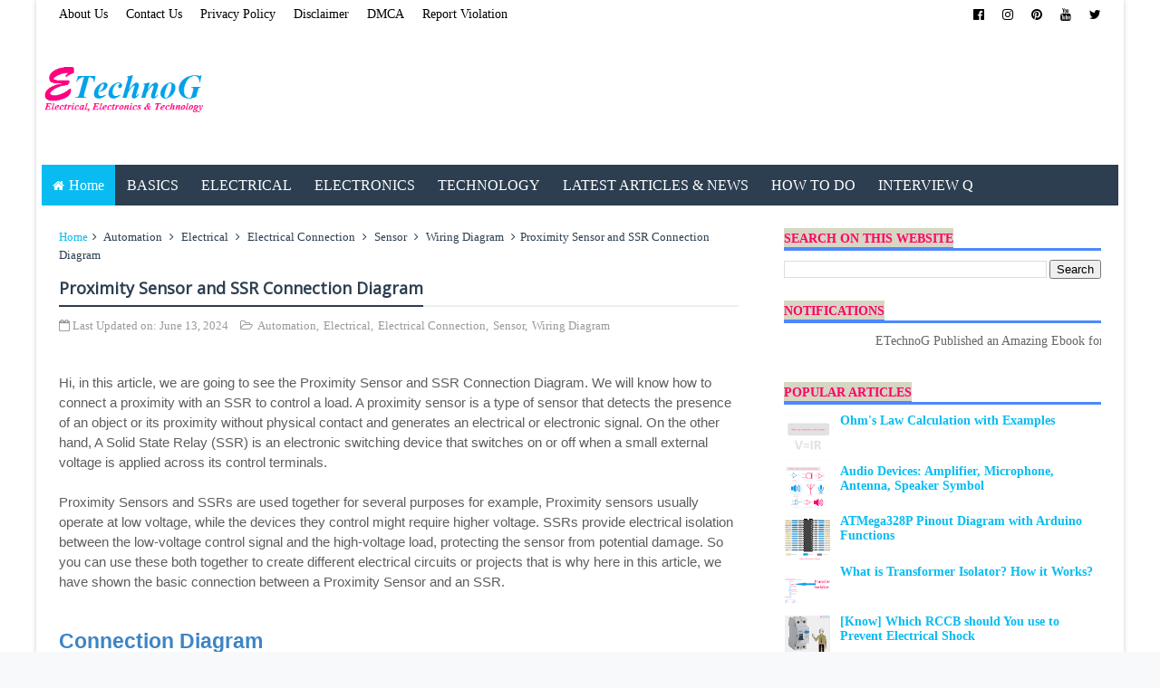

--- FILE ---
content_type: text/javascript; charset=UTF-8
request_url: https://www.etechnog.com/feeds/posts/default?alt=json-in-script&start-index=614&max-results=1&callback=random_posts
body_size: 6026
content:
// API callback
random_posts({"version":"1.0","encoding":"UTF-8","feed":{"xmlns":"http://www.w3.org/2005/Atom","xmlns$openSearch":"http://a9.com/-/spec/opensearchrss/1.0/","xmlns$blogger":"http://schemas.google.com/blogger/2008","xmlns$georss":"http://www.georss.org/georss","xmlns$gd":"http://schemas.google.com/g/2005","xmlns$thr":"http://purl.org/syndication/thread/1.0","id":{"$t":"tag:blogger.com,1999:blog-548365923902259284"},"updated":{"$t":"2026-01-08T07:58:01.371+05:30"},"category":[{"term":"Electrical"},{"term":"Electronics"},{"term":"Wiring Diagram"},{"term":"Electrical Connection"},{"term":"Basics"},{"term":"electrical protection"},{"term":"Technology"},{"term":"PinOut"},{"term":"Electrical Machine"},{"term":"Pin Diagram"},{"term":"Block Diagram"},{"term":"Circuit Diagram"},{"term":"Generators \u0026 Motors"},{"term":"Digital Electronics"},{"term":"Wirig Diagram"},{"term":"Examples"},{"term":"Computer"},{"term":"Basic Electronics"},{"term":"Calculators"},{"term":"Devices"},{"term":"Electrical Installation"},{"term":"ICs"},{"term":"How To Do"},{"term":"Electronics Project"},{"term":"Automation"},{"term":"Symbols"},{"term":"Integrated Circuits"},{"term":"Networking"},{"term":"Electrical Products"},{"term":"Learn with Diagram"},{"term":"Relay"},{"term":"Analog Electronics"},{"term":"Measurement"},{"term":"Telecommunication"},{"term":"Electrical Circuits"},{"term":"Power Electronics"},{"term":"Sensor"},{"term":"Sound System"},{"term":"Switch"},{"term":"Transformer"},{"term":"Capacitor"},{"term":"How It works"},{"term":"Motor Control"},{"term":"CarElectrical"},{"term":"Arduino"},{"term":"Circuits"},{"term":"Difference"},{"term":"Amplifier"},{"term":"Battery"},{"term":"Induction Motor"},{"term":"Connector"},{"term":"Lighting"},{"term":"Power Factor"},{"term":"Power Supply"},{"term":"Power System"},{"term":"CarElectronics"},{"term":"Electrical Faults"},{"term":"Audio System"},{"term":"PDF"},{"term":"Industrial Knowledge"},{"term":"Logic Gates"},{"term":"Motor Starter"},{"term":"Solar Power"},{"term":"Transistor"},{"term":"Appliances"},{"term":"Free Download"},{"term":"Jack"},{"term":"DJ System"},{"term":"HVAC System"},{"term":"Resistor"},{"term":"Safety"},{"term":"Contactor"},{"term":"PinOut Diagram"},{"term":"Circuit Design"},{"term":"Conversion"},{"term":"Port"},{"term":"Tips for Electrical Engineering"},{"term":"Circuit Breaker"},{"term":"Control System"},{"term":"Electronic Filter"},{"term":"Formula"},{"term":"RCCB"},{"term":"Fire Alarm System"},{"term":"Instruments"},{"term":"Logic Gate IC"},{"term":"Need to Know"},{"term":"BoatElectrical"},{"term":"Diode"},{"term":"Earthing"},{"term":"Microcontroller"},{"term":"Motor Protection"},{"term":"Tips for Electronics Engineering."},{"term":"Wireless Communication"},{"term":"Electrical Infographics"},{"term":"Electrical Load"},{"term":"Inductor"},{"term":"Magnetic Circuit"},{"term":"Microprocessor"},{"term":"Panel Meter"},{"term":"Printed Circuit Board"},{"term":"Silicon Controlled Rectifier"},{"term":"Testing"},{"term":"Working Principle"},{"term":"Air Conditioning"},{"term":"Electrical Tools"},{"term":"Electronic Components"},{"term":"Home Wiring"},{"term":"IC 555"},{"term":"Interview Question"},{"term":"Memory"},{"term":"PLC"},{"term":"Program"},{"term":"SSR"},{"term":"Solenoid"},{"term":"Timer"},{"term":"Wire \u0026 Cables"},{"term":"CCTV Camera"},{"term":"Electrical Drawing"},{"term":"Electrical Interview Question"},{"term":"Engineering Tools"},{"term":"Exams"},{"term":"Home Theater"},{"term":"Instrument Transformers"},{"term":"Insulator"},{"term":"LED"},{"term":"MCB Connection"},{"term":"Online Tools"},{"term":"Panel Board"},{"term":"Programming language"},{"term":"Railway Traction"},{"term":"Rectifier"},{"term":"Security"},{"term":"Semiconductor"},{"term":"Speaker"},{"term":"Synchronous Motor"},{"term":"Tips for Students"},{"term":"UPS"},{"term":"AV Technology"},{"term":"Alternator"},{"term":"Circuit Simulation"},{"term":"Current Divider"},{"term":"Current Transformer"},{"term":"Diagram"},{"term":"EBook"},{"term":"Education"},{"term":"Electric Bill"},{"term":"Electrical Appliances"},{"term":"Embedded System"},{"term":"Energy Consumption"},{"term":"Engineering"},{"term":"Free Softwares"},{"term":"Full Form"},{"term":"Fuse"},{"term":"Illumination"},{"term":"Internet"},{"term":"Inverter"},{"term":"Mobile"},{"term":"News"},{"term":"OverVoltage Protection"},{"term":"RCBO"},{"term":"Robotics"},{"term":"Smartphone"},{"term":"Softwares"},{"term":"System"},{"term":"Three Phase System"},{"term":"Thyristor"},{"term":"Tube Light"},{"term":"Undervoltage"},{"term":"Voltage Divider"},{"term":"bluetooth"}],"title":{"type":"text","$t":"ETechnoG - Electrical, Electronics, and Technology"},"subtitle":{"type":"html","$t":"ETechnoG tries to cover all the topics of Electrical, Electronics, and Technology. This blog is based on the main three powerful niches i.e. electrical engineering, electronics engineering, and technology. Here, you will get block diagrams, wiring diagrams, circuit diagrams, symbols, connection diagrams, examples, the latest technical news, working principles, and electronics project. People visit ETechnoG from USA, UK, Australia, India, Netherlands, Germany, China, Malaysia, Thailand, Singapore"},"link":[{"rel":"http://schemas.google.com/g/2005#feed","type":"application/atom+xml","href":"https:\/\/www.etechnog.com\/feeds\/posts\/default"},{"rel":"self","type":"application/atom+xml","href":"https:\/\/www.blogger.com\/feeds\/548365923902259284\/posts\/default?alt=json-in-script\u0026start-index=614\u0026max-results=1"},{"rel":"alternate","type":"text/html","href":"https:\/\/www.etechnog.com\/"},{"rel":"hub","href":"http://pubsubhubbub.appspot.com/"},{"rel":"previous","type":"application/atom+xml","href":"https:\/\/www.blogger.com\/feeds\/548365923902259284\/posts\/default?alt=json-in-script\u0026start-index=613\u0026max-results=1"},{"rel":"next","type":"application/atom+xml","href":"https:\/\/www.blogger.com\/feeds\/548365923902259284\/posts\/default?alt=json-in-script\u0026start-index=615\u0026max-results=1"}],"author":[{"name":{"$t":"Unknown"},"email":{"$t":"noreply@blogger.com"},"gd$image":{"rel":"http://schemas.google.com/g/2005#thumbnail","width":"16","height":"16","src":"https:\/\/img1.blogblog.com\/img\/b16-rounded.gif"}}],"generator":{"version":"7.00","uri":"http://www.blogger.com","$t":"Blogger"},"openSearch$totalResults":{"$t":"1142"},"openSearch$startIndex":{"$t":"614"},"openSearch$itemsPerPage":{"$t":"1"},"entry":[{"id":{"$t":"tag:blogger.com,1999:blog-548365923902259284.post-518722693479151786"},"published":{"$t":"2021-11-02T18:15:00.000+05:30"},"updated":{"$t":"2024-12-02T18:52:25.667+05:30"},"category":[{"scheme":"http://www.blogger.com/atom/ns#","term":"Analog Electronics"},{"scheme":"http://www.blogger.com/atom/ns#","term":"Electrical"},{"scheme":"http://www.blogger.com/atom/ns#","term":"Electronics"},{"scheme":"http://www.blogger.com/atom/ns#","term":"Symbols"}],"title":{"type":"text","$t":"Audio Devices: Amplifier, Microphone, Antenna, Speaker Symbol"},"content":{"type":"html","$t":"\u003Cdiv\u003E\u003Cbr \/\u003E\u003C\/div\u003E\u003Cdiv class=\"separator\" style=\"clear: both; text-align: center;\"\u003E\u003Ca href=\"https:\/\/blogger.googleusercontent.com\/img\/a\/AVvXsEhzMZrbzaO8Z40HxMB6Zt66huSdVc9IKJbT2ajxATf-vU0wew10or-5oGVXhwJHb6NApWq0kNZlDjj0ReUrLOODPkDd7ft73077BXCGocAmW-KvF-AxWbubLi4pzc9lr1P4WQqeb0NJR0jRn-n0gJBNTxYDh2XRiCqVcJmNOX-0PhEkhCb_rQ2hCPrh=s795\" style=\"margin-left: 1em; margin-right: 1em;\"\u003E\u003Cimg alt=\"Audio Devices: Amplifier, Microphone, Antenna, Speaker Symbol\" border=\"0\" data-original-height=\"795\" data-original-width=\"795\" src=\"https:\/\/blogger.googleusercontent.com\/img\/a\/AVvXsEhzMZrbzaO8Z40HxMB6Zt66huSdVc9IKJbT2ajxATf-vU0wew10or-5oGVXhwJHb6NApWq0kNZlDjj0ReUrLOODPkDd7ft73077BXCGocAmW-KvF-AxWbubLi4pzc9lr1P4WQqeb0NJR0jRn-n0gJBNTxYDh2XRiCqVcJmNOX-0PhEkhCb_rQ2hCPrh=s16000\" title=\"Audio Devices: Amplifier, Microphone, Antenna, Speaker Symbol\" \/\u003E\u003C\/a\u003E\u003C\/div\u003E\u003Cbr \/\u003E\u003Cdiv\u003E\u003Cbr \/\u003E\u003C\/div\u003E\u003Cdiv\u003E\u003Cbr \/\u003E\u003C\/div\u003E\u003Cdiv\u003EHi, in this article we are going to see different types of audio devices symbols, and diagrams. Audio devices are coming under electronics engineering. So if you are an electronics engineering student, teacher, engineer, or any professional, then you must know these symbols and diagrams. Knowing these symbols, you can easily understand any audio-related circuit diagrams or wiring diagrams.\u003C\/div\u003E\u003Cdiv\u003E\u003Cbr \/\u003E\u003C\/div\u003E\u003Cdiv\u003E\u003Cbr \/\u003E\u003C\/div\u003E\u003Ch2 style=\"text-align: left;\"\u003E\u003Cspan style=\"color: #3d85c6;\"\u003EGeneric Symbol of Amplifier\u003C\/span\u003E\u003C\/h2\u003E\u003Cdiv\u003E\u003Cbr \/\u003E\u003C\/div\u003E\u003Cdiv\u003EHere, you can see the generic symbol that can be used in any circuit diagrams or wiring diagrams to indicate an amplifier.\u003C\/div\u003E\u003Cdiv\u003E\u003Cbr \/\u003E\u003C\/div\u003E\u003Cdiv class=\"separator\" style=\"clear: both; text-align: center;\"\u003E\u003Ca href=\"https:\/\/blogger.googleusercontent.com\/img\/a\/AVvXsEggEvb1WzMWLGzOPgcC36n31K2OqpidIMdQKghEfhlrtDbxR4QifV-8MmQnQAWJDfjavIjIB8yToQQw3LX-iqQRzJLBYuZAQwPARSI8I4df4SKhG-7U4C13yh9rqG2PYVf2XTu4VMCngeays3AuCv84Rh98XJM2_44exaq4qIyKLPNulOd2mA1frLs7=s649\" style=\"margin-left: 1em; margin-right: 1em;\"\u003E\u003Cimg alt=\"Generic Symbol of Amplifier, amplifier symbol\" border=\"0\" data-original-height=\"547\" data-original-width=\"649\" src=\"https:\/\/blogger.googleusercontent.com\/img\/a\/AVvXsEggEvb1WzMWLGzOPgcC36n31K2OqpidIMdQKghEfhlrtDbxR4QifV-8MmQnQAWJDfjavIjIB8yToQQw3LX-iqQRzJLBYuZAQwPARSI8I4df4SKhG-7U4C13yh9rqG2PYVf2XTu4VMCngeays3AuCv84Rh98XJM2_44exaq4qIyKLPNulOd2mA1frLs7=s16000\" title=\"Generic Symbol of Amplifier, amplifier symbol\" \/\u003E\u003C\/a\u003E\u003C\/div\u003E\u003Cdiv\u003E\u003Cbr \/\u003E\u003C\/div\u003E\u003Ch2 style=\"text-align: left;\"\u003E\u003Cspan style=\"color: #3d85c6;\"\u003EOp-Amp or Operational Amplifier Symbol\u003C\/span\u003E\u003C\/h2\u003E\u003Cdiv\u003E\u003Cbr \/\u003E\u003C\/div\u003E\u003Cdiv\u003EOperational amplifiers are those that have so many functions means they can filter the electronic signals, amplify the electronic signal, and generate the pulse signal. Here, the negative(-) sign indicates the inverting input and the positive (+) sign indicates the non-inverting input.\u003C\/div\u003E\u003Cdiv\u003E\u003Cbr \/\u003E\u003C\/div\u003E\u003Cdiv class=\"separator\" style=\"clear: both; text-align: center;\"\u003E\u003Ca href=\"https:\/\/blogger.googleusercontent.com\/img\/a\/AVvXsEhtcu6Ra_c-4pkP3FeUwvQisFfUfiI_nyBAC_iaZ0W9xAzmIwK0h9CFcFY-gF6o_Y-1IkPKQEMmuCNBPFsGu-JypYIW-flPrSMO53HgDHsC_IE9NMMdJGNSIpLoUYnuBbk4O_OeQnub5ThL4-cU1teJ79uEGxqnlmAZ2Kgh3iVFuDKXP81qubO7DQX2=s703\" style=\"margin-left: 1em; margin-right: 1em;\"\u003E\u003Cimg alt=\"opamp or operational amplifier symbol, symbol of operational amplifier\" border=\"0\" data-original-height=\"649\" data-original-width=\"703\" src=\"https:\/\/blogger.googleusercontent.com\/img\/a\/AVvXsEhtcu6Ra_c-4pkP3FeUwvQisFfUfiI_nyBAC_iaZ0W9xAzmIwK0h9CFcFY-gF6o_Y-1IkPKQEMmuCNBPFsGu-JypYIW-flPrSMO53HgDHsC_IE9NMMdJGNSIpLoUYnuBbk4O_OeQnub5ThL4-cU1teJ79uEGxqnlmAZ2Kgh3iVFuDKXP81qubO7DQX2=s16000\" title=\"opamp or operational amplifier symbol\" \/\u003E\u003C\/a\u003E\u003C\/div\u003E\u003Cbr \/\u003E\u003Cdiv\u003E\u003Cbr \/\u003E\u003C\/div\u003E\u003Ch2 style=\"text-align: left;\"\u003E\u003Cspan style=\"color: #3d85c6;\"\u003EDifferential Amplifier Symbol\u003C\/span\u003E\u003C\/h2\u003E\u003Cdiv\u003E\u003Cbr \/\u003E\u003C\/div\u003E\u003Cdiv\u003EDifferential amplifiers are those that take two different electronic signals as their input. First, they produce a differentiated signal and amplify it. Here, you can see the symbol of a differential amplifier. Actually, the operational amplifier also can be used as a differential amplifier.\u003C\/div\u003E\u003Cdiv\u003E\u003Cbr \/\u003E\u003C\/div\u003E\u003Cdiv class=\"separator\" style=\"clear: both; text-align: center;\"\u003E\u003Ca href=\"https:\/\/blogger.googleusercontent.com\/img\/b\/R29vZ2xl\/AVvXsEhqKolFIiUDNYfOay5uGw7WzJLp4a_B1MbI2mkLKvCGfe1EAa-5jQqBXGKSXcoOPrZEUt8i0c3QlyADV-SCY0_kT_5k3cXYt74-sVG8DxJh0bOxaEOR2bTdGSaqyugXgNALUagEDFD_C3Y\/s691\/differential+amplifier+symbol.png\" style=\"margin-left: 1em; margin-right: 1em;\"\u003E\u003Cimg alt=\"differential amplifier symbol, symbol of differential amplifier\" border=\"0\" data-original-height=\"649\" data-original-width=\"691\" src=\"https:\/\/blogger.googleusercontent.com\/img\/b\/R29vZ2xl\/AVvXsEhqKolFIiUDNYfOay5uGw7WzJLp4a_B1MbI2mkLKvCGfe1EAa-5jQqBXGKSXcoOPrZEUt8i0c3QlyADV-SCY0_kT_5k3cXYt74-sVG8DxJh0bOxaEOR2bTdGSaqyugXgNALUagEDFD_C3Y\/s16000\/differential+amplifier+symbol.png\" title=\"differential amplifier symbol\" \/\u003E\u003C\/a\u003E\u003C\/div\u003E\u003Cbr \/\u003E\u003Cdiv\u003E\u003Cbr \/\u003E\u003C\/div\u003E\u003Cdiv style=\"text-align: center;\"\u003E\u003Cb\u003E\u003Cspan style=\"color: #ff00fe;\"\u003ERead Also:\u003C\/span\u003E\u003C\/b\u003E\u0026nbsp;\u003Ca href=\"https:\/\/www.etechnog.com\/2021\/09\/most-important-electronic-symbols-and.html\"\u003EMost Important Electronic Symbols and Diagrams\u003C\/a\u003E\u003C\/div\u003E\u003Cdiv\u003E\u003Cbr \/\u003E\u003C\/div\u003E\u003Cdiv\u003E\u003Cbr \/\u003E\u003C\/div\u003E\u003Ch2 style=\"text-align: left;\"\u003E\u003Cspan style=\"color: #3d85c6;\"\u003EHigh-Frequency Amplifier Symbol\u003C\/span\u003E\u003C\/h2\u003E\u003Cdiv\u003E\u003Cbr \/\u003E\u003C\/div\u003E\u003Cdiv\u003EHigh-frequency amplifiers are those which work with high-frequency(HF) electronic signals.\u003C\/div\u003E\u003Cdiv\u003E\u003Cbr \/\u003E\u003C\/div\u003E\u003Cdiv class=\"separator\" style=\"clear: both; text-align: center;\"\u003E\u003Ca href=\"https:\/\/blogger.googleusercontent.com\/img\/a\/AVvXsEgNSMvdfHBG-bJY_gQKkZRohyb8uxfhnx40Ae8li22KWGCnUzQAwPRRRedsGG3tlo3FsP1ERoRHEHziznc2_9XwzvxsWjJ1qvKWLTwPl46ckPA1ZoQP30fN4q6dyZmV6Noj3Vnz1L-aqLDt8ytjCPfl7akQ4UT0DWXT-xno-1bU9bq_bAoLVhdVV1Bm=s639\" style=\"margin-left: 1em; margin-right: 1em;\"\u003E\u003Cimg alt=\"High Frequency Amplifier Symbol, symbol of High Frequency Amplifier\" border=\"0\" data-original-height=\"537\" data-original-width=\"639\" src=\"https:\/\/blogger.googleusercontent.com\/img\/a\/AVvXsEgNSMvdfHBG-bJY_gQKkZRohyb8uxfhnx40Ae8li22KWGCnUzQAwPRRRedsGG3tlo3FsP1ERoRHEHziznc2_9XwzvxsWjJ1qvKWLTwPl46ckPA1ZoQP30fN4q6dyZmV6Noj3Vnz1L-aqLDt8ytjCPfl7akQ4UT0DWXT-xno-1bU9bq_bAoLVhdVV1Bm=s16000\" title=\"High Frequency Amplifier Symbol\" \/\u003E\u003C\/a\u003E\u003C\/div\u003E\u003Cdiv\u003E\u003Cbr \/\u003E\u003C\/div\u003E\u003Ch2 style=\"text-align: left;\"\u003E\u003Cspan style=\"color: #3d85c6;\"\u003ELow-Frequency Amplifier Symbol\u003C\/span\u003E\u003C\/h2\u003E\u003Cdiv\u003E\u003Cbr \/\u003E\u003C\/div\u003E\u003Cdiv\u003ELow-frequency amplifiers are those which work with low-frequency(LF) electronic signals.\u003C\/div\u003E\u003Cdiv\u003E\u003Cbr \/\u003E\u003C\/div\u003E\u003Cdiv class=\"separator\" style=\"clear: both; text-align: center;\"\u003E\u003Ca href=\"https:\/\/blogger.googleusercontent.com\/img\/a\/AVvXsEjWzjtiR6ps_4x58mi1i1zua2mHmXheOWGxh_VCuv_E83J7cyXziPQMGa2JQESYSRzPFn9wH5owBa7vyMGf7-RmXpNakBTmQM9wnNP2HPx3B0LQarHbxM1nyoUBkLnKP9HRXrI2PiNDQzHlP6krYBAi1BpinJejb9OUX2fzKWFEhKxI2Scbp-OVBIbK=s639\" style=\"margin-left: 1em; margin-right: 1em;\"\u003E\u003Cimg alt=\"Low Frequency Amplifier Symbol, symbol of Low Frequency Amplifier\" border=\"0\" data-original-height=\"537\" data-original-width=\"639\" src=\"https:\/\/blogger.googleusercontent.com\/img\/a\/AVvXsEjWzjtiR6ps_4x58mi1i1zua2mHmXheOWGxh_VCuv_E83J7cyXziPQMGa2JQESYSRzPFn9wH5owBa7vyMGf7-RmXpNakBTmQM9wnNP2HPx3B0LQarHbxM1nyoUBkLnKP9HRXrI2PiNDQzHlP6krYBAi1BpinJejb9OUX2fzKWFEhKxI2Scbp-OVBIbK=s16000\" title=\"Low Frequency Amplifier Symbol\" \/\u003E\u003C\/a\u003E\u003C\/div\u003E\u003Cdiv\u003E\u003Cbr \/\u003E\u003C\/div\u003E\u003Ch2 style=\"text-align: left;\"\u003E\u003Cspan style=\"color: #3d85c6;\"\u003EFeedback Amplifier Symbol\u003C\/span\u003E\u003C\/h2\u003E\u003Cdiv\u003E\u003Cbr \/\u003E\u003C\/div\u003E\u003Cdiv\u003EFeedback amplifiers are those that have a feedback path from the output to the input. Generally, they work in a closed-loop system.\u003C\/div\u003E\u003Cdiv\u003E\u003Cbr \/\u003E\u003C\/div\u003E\u003Cdiv class=\"separator\" style=\"clear: both; text-align: center;\"\u003E\u003Ca href=\"https:\/\/blogger.googleusercontent.com\/img\/a\/AVvXsEhZLd1F2JSKbpKxSCjmPHVZ0wwa6aoAHCD0b6YAxb5K7418JY1oCJlLfAJiENzPeT3wE_dMRX4LN0euUSZ1C4wnNoh3aPnhYQVvR9TXwu3OTz4bOBHpef4oF-B2vu9xheh2XkovFNocYI7J6cFhn0BoeBNPG3sPXkVVCzRnqKafFA4BF3X-3unBtaIv=s657\" style=\"margin-left: 1em; margin-right: 1em;\"\u003E\u003Cimg alt=\"Feedback Amplifier Symbol, symbol of Feedback Amplifier\" border=\"0\" data-original-height=\"579\" data-original-width=\"657\" src=\"https:\/\/blogger.googleusercontent.com\/img\/a\/AVvXsEhZLd1F2JSKbpKxSCjmPHVZ0wwa6aoAHCD0b6YAxb5K7418JY1oCJlLfAJiENzPeT3wE_dMRX4LN0euUSZ1C4wnNoh3aPnhYQVvR9TXwu3OTz4bOBHpef4oF-B2vu9xheh2XkovFNocYI7J6cFhn0BoeBNPG3sPXkVVCzRnqKafFA4BF3X-3unBtaIv=s16000\" title=\"Feedback Amplifier Symbol\" \/\u003E\u003C\/a\u003E\u003C\/div\u003E\u003Cbr \/\u003E\u003Cdiv\u003E\u003Cbr \/\u003E\u003C\/div\u003E\u003Cdiv style=\"text-align: center;\"\u003E\u003Cb\u003E\u003Cspan style=\"color: #ff00fe;\"\u003ERead Also:\u003C\/span\u003E\u003C\/b\u003E\u0026nbsp;\u003Ca href=\"https:\/\/www.etechnog.com\/2021\/10\/all-types-of-electrical-and-electronic.html\"\u003EAll Types of Electrical and Electronic Switch Symbol\u003C\/a\u003E\u003C\/div\u003E\u003Cdiv\u003E\u003Cbr \/\u003E\u003C\/div\u003E\u003Cdiv\u003E\u003Cbr \/\u003E\u003C\/div\u003E\u003Ch2 style=\"text-align: left;\"\u003E\u003Cspan style=\"color: #3d85c6;\"\u003ESpeaker Symbol\u003C\/span\u003E\u003C\/h2\u003E\u003Cdiv\u003E\u003Cbr \/\u003E\u003C\/div\u003E\u003Cdiv\u003EA speaker is a device that converts electrical energy into sound energy. The speaker works with an electromagnet. When an audio signal is supplied to a speaker, it makes a sound. Here, you can see the symbol of the speaker.\u003C\/div\u003E\u003Cdiv\u003E\u003Cbr \/\u003E\u003C\/div\u003E\u003Cdiv class=\"separator\" style=\"clear: both; text-align: center;\"\u003E\u003Ca href=\"https:\/\/blogger.googleusercontent.com\/img\/a\/AVvXsEg0zh9TKDt8xb-rgftSg-AScUI4pJMi5lhc5bYQPA6ucPPIRDBzsA7uWjbybZQq80cjvuMdl5UDcgCkI8bJQ1inorGCnzvmSBqILx0qFCz7cG21NJhuFnGsm9MfLF-R6qWkwrv-nvYmU9Jy1yXShnX30rFofczm0X7sKwEzf0SxZhknnviJlsHICM2a=s641\" style=\"margin-left: 1em; margin-right: 1em;\"\u003E\u003Cimg alt=\"speaker symbol, symbol of speaker\" border=\"0\" data-original-height=\"641\" data-original-width=\"633\" src=\"https:\/\/blogger.googleusercontent.com\/img\/a\/AVvXsEg0zh9TKDt8xb-rgftSg-AScUI4pJMi5lhc5bYQPA6ucPPIRDBzsA7uWjbybZQq80cjvuMdl5UDcgCkI8bJQ1inorGCnzvmSBqILx0qFCz7cG21NJhuFnGsm9MfLF-R6qWkwrv-nvYmU9Jy1yXShnX30rFofczm0X7sKwEzf0SxZhknnviJlsHICM2a=s16000\" title=\"speaker symbol\" \/\u003E\u003C\/a\u003E\u003C\/div\u003E\u003Cbr \/\u003E\u003Cdiv\u003E\u003Cbr \/\u003E\u003C\/div\u003E\u003Ch2 style=\"text-align: left;\"\u003E\u003Cspan style=\"color: #3d85c6;\"\u003EAudio Symbol\u003C\/span\u003E\u003C\/h2\u003E\u003Cdiv\u003E\u003Cbr \/\u003E\u003C\/div\u003E\u003Cdiv\u003EIn some projects and presentations, the symbol of audio is used. It is just a round circle on a speaker symbol.\u003C\/div\u003E\u003Cdiv\u003E\u003Cbr \/\u003E\u003C\/div\u003E\u003Cdiv class=\"separator\" style=\"clear: both; text-align: center;\"\u003E\u003Ca href=\"https:\/\/blogger.googleusercontent.com\/img\/a\/AVvXsEg41jKRpicmh0Mu-iz5sw2J2BXjjDul3vOQgNBR6fAAr2fgPaqXs6VnChDE8QmTcQaoQ1i6Nu-4GYdd6mWNMGcvEuXPkE5nEGso25mA-0wa94TLLacCZrqHsV1TEQWvZVDHaRM5gFygQeA_VJhxKSbErE8LLwoldHjshFOAvPTAujlQBaPpPKF2ovDS=s1053\" style=\"margin-left: 1em; margin-right: 1em;\"\u003E\u003Cimg alt=\"Audio Symbol, symbol of audio\" border=\"0\" data-original-height=\"1017\" data-original-width=\"1053\" src=\"https:\/\/blogger.googleusercontent.com\/img\/a\/AVvXsEg41jKRpicmh0Mu-iz5sw2J2BXjjDul3vOQgNBR6fAAr2fgPaqXs6VnChDE8QmTcQaoQ1i6Nu-4GYdd6mWNMGcvEuXPkE5nEGso25mA-0wa94TLLacCZrqHsV1TEQWvZVDHaRM5gFygQeA_VJhxKSbErE8LLwoldHjshFOAvPTAujlQBaPpPKF2ovDS=s16000\" title=\"Audio Symbol\" \/\u003E\u003C\/a\u003E\u003C\/div\u003E\u003Cbr \/\u003E\u003Cdiv\u003E\u003Cbr \/\u003E\u003C\/div\u003E\u003Ch2 style=\"text-align: left;\"\u003E\u003Cspan style=\"color: #3d85c6;\"\u003ESchematics Symbol of Microphone\u003C\/span\u003E\u003C\/h2\u003E\u003Cdiv\u003E\u003Cbr \/\u003E\u003C\/div\u003E\u003Cdiv\u003EA microphone is a device that converts our voice or sound energy into electrical energy. it is just opposite the speaker. A microphone also is called a transducer. Here, you can see the microphone symbol used in all the electronics circuit diagrams, and wiring diagrams. Generally, this symbol is mostly used to identify capacitive microphones.\u003C\/div\u003E\u003Cdiv\u003E\u003Cbr \/\u003E\u003C\/div\u003E\u003Cdiv class=\"separator\" style=\"clear: both; text-align: center;\"\u003E\u003Ca href=\"https:\/\/blogger.googleusercontent.com\/img\/a\/AVvXsEgj_GR8ilIS6cPtnY2ttTaDrlYEG8pgjZ_asROLpfuLFwzLzFXSmnN41wa2zpFx9o-Dpj5WlnxFTYGe9-HItxRbdGYdVtuILv065MfMqEgKVPxDD9cb_Zid-1AnvVsgKhhVus8uOpKH5IfKh3_9Lt89Pf6lz7IoQJ7gkaaZlsKHl0k_nMDvbYN3jEie=s763\" style=\"margin-left: 1em; margin-right: 1em;\"\u003E\u003Cimg alt=\"schematics symbol of microphone, microphone symbol\" border=\"0\" data-original-height=\"669\" data-original-width=\"763\" src=\"https:\/\/blogger.googleusercontent.com\/img\/a\/AVvXsEgj_GR8ilIS6cPtnY2ttTaDrlYEG8pgjZ_asROLpfuLFwzLzFXSmnN41wa2zpFx9o-Dpj5WlnxFTYGe9-HItxRbdGYdVtuILv065MfMqEgKVPxDD9cb_Zid-1AnvVsgKhhVus8uOpKH5IfKh3_9Lt89Pf6lz7IoQJ7gkaaZlsKHl0k_nMDvbYN3jEie=s16000\" title=\"schematics symbol of microphone\" \/\u003E\u003C\/a\u003E\u003C\/div\u003E\u003Cdiv\u003E\u003Cbr \/\u003E\u003C\/div\u003E\u003Cdiv\u003E\u003Cbr \/\u003E\u003C\/div\u003E\u003Cdiv style=\"text-align: center;\"\u003E\u003Cb\u003E\u003Cspan style=\"color: #ff00fe;\"\u003ERead Also:\u003C\/span\u003E\u003C\/b\u003E\u0026nbsp;\u003Ca href=\"https:\/\/www.etechnog.com\/2020\/11\/difference-between-analogue-digital-and.html\"\u003EDifference between Analogue, Digital, and Power Electronics\u003C\/a\u003E\u003C\/div\u003E\u003Cbr \/\u003E\u003Cdiv\u003E\u003Cbr \/\u003E\u003C\/div\u003E\u003Ch2 style=\"text-align: left;\"\u003E\u003Cspan style=\"color: #3d85c6;\"\u003EMicrophone Symbol Icon\u003C\/span\u003E\u003C\/h2\u003E\u003Cdiv\u003E\u003Cbr \/\u003E\u003C\/div\u003E\u003Cdiv\u003EHere, you can see the icon symbol of microphone that is used in presentations, posters, etc.\u003C\/div\u003E\u003Cdiv\u003E\u003Cbr \/\u003E\u003C\/div\u003E\u003Cdiv class=\"separator\" style=\"clear: both; text-align: center;\"\u003E\u003Ca href=\"https:\/\/blogger.googleusercontent.com\/img\/a\/AVvXsEgAt268kb7aFJPPdUZjE2PG4NqFCGJDFDtxyeVwt9dXKANgwYtQM4waVZgDMkzEsDpQTEumU4qRYSFjeDf5P3yaV87_rzUOg7R7WlrKqJPT8LIZ9pejzP-7x7bdDY9rDbdU329ynbU0pAcQ3CZB_ITyLYEG_dDoF20YyDnwOmOQURtzWIgQGtv0Yi5m=s673\" style=\"margin-left: 1em; margin-right: 1em;\"\u003E\u003Cimg alt=\"Microphone Symbol Icon, microphone icon\" border=\"0\" data-original-height=\"673\" data-original-width=\"513\" src=\"https:\/\/blogger.googleusercontent.com\/img\/a\/AVvXsEgAt268kb7aFJPPdUZjE2PG4NqFCGJDFDtxyeVwt9dXKANgwYtQM4waVZgDMkzEsDpQTEumU4qRYSFjeDf5P3yaV87_rzUOg7R7WlrKqJPT8LIZ9pejzP-7x7bdDY9rDbdU329ynbU0pAcQ3CZB_ITyLYEG_dDoF20YyDnwOmOQURtzWIgQGtv0Yi5m=s16000\" title=\"Microphone Symbol Icon\" \/\u003E\u003C\/a\u003E\u003C\/div\u003E\u003Cbr \/\u003E\u003Cdiv\u003E\u003Cbr \/\u003E\u003C\/div\u003E\u003Ch2 style=\"text-align: left;\"\u003E\u003Cspan style=\"color: #3d85c6;\"\u003EAntenna Symbol\u003C\/span\u003E\u003C\/h2\u003E\u003Cdiv\u003E\u003Cbr \/\u003E\u003C\/div\u003E\u003Cdiv\u003EAn antenna is a device that helps to send or receive radio frequency signals. The antenna is used when audio signals are transmitted in the form of a radiofrequency signal wirelessly. Here, you can see the symbol of Antenna.\u003C\/div\u003E\u003Cdiv\u003E\u003Cbr \/\u003E\u003C\/div\u003E\u003Cdiv class=\"separator\" style=\"clear: both; text-align: center;\"\u003E\u003Ca href=\"https:\/\/blogger.googleusercontent.com\/img\/a\/AVvXsEj5-Argz0GI3e8PzVnZIMFpcUhygFAh6ZZcuSUKpL3UpYTAX7xaBLG4p5rQnRZnnbkOXvY5s0HFYwbM3R4mCu5n4e49O3poog4NxK7bGAD0wu-US7d5JPDeC-SNAZKI3c0SokuY5K6qi-oULsCOr_sRhTiBbat8w3ksdTgmygCOIGlr63Pb8YypmQaT=s765\" style=\"margin-left: 1em; margin-right: 1em;\"\u003E\u003Cimg alt=\"Antenna Symbol, symbol of antenna\" border=\"0\" data-original-height=\"765\" data-original-width=\"689\" src=\"https:\/\/blogger.googleusercontent.com\/img\/a\/AVvXsEj5-Argz0GI3e8PzVnZIMFpcUhygFAh6ZZcuSUKpL3UpYTAX7xaBLG4p5rQnRZnnbkOXvY5s0HFYwbM3R4mCu5n4e49O3poog4NxK7bGAD0wu-US7d5JPDeC-SNAZKI3c0SokuY5K6qi-oULsCOr_sRhTiBbat8w3ksdTgmygCOIGlr63Pb8YypmQaT=s16000\" title=\"Antenna Symbol\" \/\u003E\u003C\/a\u003E\u003C\/div\u003E\u003Cbr \/\u003E\u003Cdiv\u003E\u003Cbr \/\u003E\u003C\/div\u003E\u003Cdiv\u003E\u003Cb\u003E\u003Cspan style=\"color: #ff00fe;\"\u003ERead Also:\u003C\/span\u003E\u003C\/b\u003E\u0026nbsp;\u003C\/div\u003E\u003Cdiv\u003E\u003Cul style=\"text-align: left;\"\u003E\u003Cli\u003E\u003Ca href=\"https:\/\/www.etechnog.com\/2021\/08\/rj45-pinout-diagram-colour-code-wiring.html\"\u003ERJ45 Pinout Diagram, Colour Code and Terminal Identification\u003C\/a\u003E\u003C\/li\u003E\u003Cli\u003E\u003Ca href=\"https:\/\/www.etechnog.com\/2021\/08\/what-is-common-emitter-configuration-in.html\"\u003EWhat is Common Emitter Configuration in Transistor Amplifier?\u003C\/a\u003E\u003C\/li\u003E\u003Cli\u003E\u003Ca href=\"https:\/\/www.etechnog.com\/2019\/12\/exact-difference-between-coupling.html\"\u003E[Exact] Difference between Coupling Capacitor and Bypass Capacitor\u003C\/a\u003E\u003C\/li\u003E\u003C\/ul\u003E\u003C\/div\u003E\u003Cdiv\u003E\u003Cbr \/\u003E\u003C\/div\u003E\u003Ci\u003EThank you for visiting the website. keep visiting for more updates.\u003C\/i\u003E\u003Cdiv\u003E\u003Ci\u003E\u003Cbr \/\u003E\u003C\/i\u003E\u003C\/div\u003E"},"link":[{"rel":"edit","type":"application/atom+xml","href":"https:\/\/www.blogger.com\/feeds\/548365923902259284\/posts\/default\/518722693479151786"},{"rel":"self","type":"application/atom+xml","href":"https:\/\/www.blogger.com\/feeds\/548365923902259284\/posts\/default\/518722693479151786"},{"rel":"alternate","type":"text/html","href":"https:\/\/www.etechnog.com\/2021\/11\/audio-devices-amplifier-microphone.html","title":"Audio Devices: Amplifier, Microphone, Antenna, Speaker Symbol"}],"author":[{"name":{"$t":"Unknown"},"email":{"$t":"noreply@blogger.com"},"gd$image":{"rel":"http://schemas.google.com/g/2005#thumbnail","width":"16","height":"16","src":"https:\/\/img1.blogblog.com\/img\/b16-rounded.gif"}}],"media$thumbnail":{"xmlns$media":"http://search.yahoo.com/mrss/","url":"https:\/\/blogger.googleusercontent.com\/img\/a\/AVvXsEhzMZrbzaO8Z40HxMB6Zt66huSdVc9IKJbT2ajxATf-vU0wew10or-5oGVXhwJHb6NApWq0kNZlDjj0ReUrLOODPkDd7ft73077BXCGocAmW-KvF-AxWbubLi4pzc9lr1P4WQqeb0NJR0jRn-n0gJBNTxYDh2XRiCqVcJmNOX-0PhEkhCb_rQ2hCPrh=s72-c","height":"72","width":"72"}}]}});

--- FILE ---
content_type: text/javascript; charset=UTF-8
request_url: https://www.etechnog.com/feeds/posts/default?alt=json-in-script&start-index=987&max-results=1&callback=random_posts
body_size: 4600
content:
// API callback
random_posts({"version":"1.0","encoding":"UTF-8","feed":{"xmlns":"http://www.w3.org/2005/Atom","xmlns$openSearch":"http://a9.com/-/spec/opensearchrss/1.0/","xmlns$blogger":"http://schemas.google.com/blogger/2008","xmlns$georss":"http://www.georss.org/georss","xmlns$gd":"http://schemas.google.com/g/2005","xmlns$thr":"http://purl.org/syndication/thread/1.0","id":{"$t":"tag:blogger.com,1999:blog-548365923902259284"},"updated":{"$t":"2026-01-08T07:58:01.371+05:30"},"category":[{"term":"Electrical"},{"term":"Electronics"},{"term":"Wiring Diagram"},{"term":"Electrical Connection"},{"term":"Basics"},{"term":"electrical protection"},{"term":"Technology"},{"term":"PinOut"},{"term":"Electrical Machine"},{"term":"Pin Diagram"},{"term":"Block Diagram"},{"term":"Circuit Diagram"},{"term":"Generators \u0026 Motors"},{"term":"Digital Electronics"},{"term":"Wirig Diagram"},{"term":"Examples"},{"term":"Computer"},{"term":"Basic Electronics"},{"term":"Calculators"},{"term":"Devices"},{"term":"Electrical Installation"},{"term":"ICs"},{"term":"How To Do"},{"term":"Electronics Project"},{"term":"Automation"},{"term":"Symbols"},{"term":"Integrated Circuits"},{"term":"Networking"},{"term":"Electrical Products"},{"term":"Learn with Diagram"},{"term":"Relay"},{"term":"Analog Electronics"},{"term":"Measurement"},{"term":"Telecommunication"},{"term":"Electrical Circuits"},{"term":"Power Electronics"},{"term":"Sensor"},{"term":"Sound System"},{"term":"Switch"},{"term":"Transformer"},{"term":"Capacitor"},{"term":"How It works"},{"term":"Motor Control"},{"term":"CarElectrical"},{"term":"Arduino"},{"term":"Circuits"},{"term":"Difference"},{"term":"Amplifier"},{"term":"Battery"},{"term":"Induction Motor"},{"term":"Connector"},{"term":"Lighting"},{"term":"Power Factor"},{"term":"Power Supply"},{"term":"Power System"},{"term":"CarElectronics"},{"term":"Electrical Faults"},{"term":"Audio System"},{"term":"PDF"},{"term":"Industrial Knowledge"},{"term":"Logic Gates"},{"term":"Motor Starter"},{"term":"Solar Power"},{"term":"Transistor"},{"term":"Appliances"},{"term":"Free Download"},{"term":"Jack"},{"term":"DJ System"},{"term":"HVAC System"},{"term":"Resistor"},{"term":"Safety"},{"term":"Contactor"},{"term":"PinOut Diagram"},{"term":"Circuit Design"},{"term":"Conversion"},{"term":"Port"},{"term":"Tips for Electrical Engineering"},{"term":"Circuit Breaker"},{"term":"Control System"},{"term":"Electronic Filter"},{"term":"Formula"},{"term":"RCCB"},{"term":"Fire Alarm System"},{"term":"Instruments"},{"term":"Logic Gate IC"},{"term":"Need to Know"},{"term":"BoatElectrical"},{"term":"Diode"},{"term":"Earthing"},{"term":"Microcontroller"},{"term":"Motor Protection"},{"term":"Tips for Electronics Engineering."},{"term":"Wireless Communication"},{"term":"Electrical Infographics"},{"term":"Electrical Load"},{"term":"Inductor"},{"term":"Magnetic Circuit"},{"term":"Microprocessor"},{"term":"Panel Meter"},{"term":"Printed Circuit Board"},{"term":"Silicon Controlled Rectifier"},{"term":"Testing"},{"term":"Working Principle"},{"term":"Air Conditioning"},{"term":"Electrical Tools"},{"term":"Electronic Components"},{"term":"Home Wiring"},{"term":"IC 555"},{"term":"Interview Question"},{"term":"Memory"},{"term":"PLC"},{"term":"Program"},{"term":"SSR"},{"term":"Solenoid"},{"term":"Timer"},{"term":"Wire \u0026 Cables"},{"term":"CCTV Camera"},{"term":"Electrical Drawing"},{"term":"Electrical Interview Question"},{"term":"Engineering Tools"},{"term":"Exams"},{"term":"Home Theater"},{"term":"Instrument Transformers"},{"term":"Insulator"},{"term":"LED"},{"term":"MCB Connection"},{"term":"Online Tools"},{"term":"Panel Board"},{"term":"Programming language"},{"term":"Railway Traction"},{"term":"Rectifier"},{"term":"Security"},{"term":"Semiconductor"},{"term":"Speaker"},{"term":"Synchronous Motor"},{"term":"Tips for Students"},{"term":"UPS"},{"term":"AV Technology"},{"term":"Alternator"},{"term":"Circuit Simulation"},{"term":"Current Divider"},{"term":"Current Transformer"},{"term":"Diagram"},{"term":"EBook"},{"term":"Education"},{"term":"Electric Bill"},{"term":"Electrical Appliances"},{"term":"Embedded System"},{"term":"Energy Consumption"},{"term":"Engineering"},{"term":"Free Softwares"},{"term":"Full Form"},{"term":"Fuse"},{"term":"Illumination"},{"term":"Internet"},{"term":"Inverter"},{"term":"Mobile"},{"term":"News"},{"term":"OverVoltage Protection"},{"term":"RCBO"},{"term":"Robotics"},{"term":"Smartphone"},{"term":"Softwares"},{"term":"System"},{"term":"Three Phase System"},{"term":"Thyristor"},{"term":"Tube Light"},{"term":"Undervoltage"},{"term":"Voltage Divider"},{"term":"bluetooth"}],"title":{"type":"text","$t":"ETechnoG - Electrical, Electronics, and Technology"},"subtitle":{"type":"html","$t":"ETechnoG tries to cover all the topics of Electrical, Electronics, and Technology. This blog is based on the main three powerful niches i.e. electrical engineering, electronics engineering, and technology. Here, you will get block diagrams, wiring diagrams, circuit diagrams, symbols, connection diagrams, examples, the latest technical news, working principles, and electronics project. People visit ETechnoG from USA, UK, Australia, India, Netherlands, Germany, China, Malaysia, Thailand, Singapore"},"link":[{"rel":"http://schemas.google.com/g/2005#feed","type":"application/atom+xml","href":"https:\/\/www.etechnog.com\/feeds\/posts\/default"},{"rel":"self","type":"application/atom+xml","href":"https:\/\/www.blogger.com\/feeds\/548365923902259284\/posts\/default?alt=json-in-script\u0026start-index=987\u0026max-results=1"},{"rel":"alternate","type":"text/html","href":"https:\/\/www.etechnog.com\/"},{"rel":"hub","href":"http://pubsubhubbub.appspot.com/"},{"rel":"previous","type":"application/atom+xml","href":"https:\/\/www.blogger.com\/feeds\/548365923902259284\/posts\/default?alt=json-in-script\u0026start-index=986\u0026max-results=1"},{"rel":"next","type":"application/atom+xml","href":"https:\/\/www.blogger.com\/feeds\/548365923902259284\/posts\/default?alt=json-in-script\u0026start-index=988\u0026max-results=1"}],"author":[{"name":{"$t":"Unknown"},"email":{"$t":"noreply@blogger.com"},"gd$image":{"rel":"http://schemas.google.com/g/2005#thumbnail","width":"16","height":"16","src":"https:\/\/img1.blogblog.com\/img\/b16-rounded.gif"}}],"generator":{"version":"7.00","uri":"http://www.blogger.com","$t":"Blogger"},"openSearch$totalResults":{"$t":"1142"},"openSearch$startIndex":{"$t":"987"},"openSearch$itemsPerPage":{"$t":"1"},"entry":[{"id":{"$t":"tag:blogger.com,1999:blog-548365923902259284.post-415650696915838945"},"published":{"$t":"2019-04-03T21:11:00.000+05:30"},"updated":{"$t":"2024-10-25T20:21:07.004+05:30"},"category":[{"scheme":"http://www.blogger.com/atom/ns#","term":"Electrical"},{"scheme":"http://www.blogger.com/atom/ns#","term":"Electrical Machine"},{"scheme":"http://www.blogger.com/atom/ns#","term":"Generators \u0026 Motors"}],"title":{"type":"text","$t":"Why DC is used not AC for excitation of Synchronous Alternator and Motor?"},"content":{"type":"html","$t":"\u003Cdiv dir=\"ltr\" style=\"text-align: left;\" trbidi=\"on\"\u003E\u003Cdiv style=\"margin-bottom: .0001pt; margin: 0in;\"\u003E\u003Cspan style=\"font-size: 13pt;\"\u003E\u003Cbr \/\u003E\u003C\/span\u003E\u003C\/div\u003E\u003Cdiv style=\"margin-bottom: .0001pt; margin: 0in;\"\u003E\u003Cspan style=\"font-size: 13pt;\"\u003E\u003Cbr \/\u003E\u003C\/span\u003E\u003C\/div\u003E\u003Ch2 style=\"margin: 0in 0in 0.0001pt; text-align: center;\"\u003E\u003Cspan style=\"color: #3d85c6; font-size: x-large;\"\u003EExcitation of Synchronous Machine\u003C\/span\u003E\u003C\/h2\u003E\u003Cdiv style=\"margin-bottom: .0001pt; margin: 0in;\"\u003E\u003Cspan style=\"font-size: 13pt;\"\u003E\u003Cbr \/\u003E\u003C\/span\u003E\u003C\/div\u003E\u003Cdiv style=\"margin-bottom: .0001pt; margin: 0in;\"\u003E\u003Cspan style=\"font-size: 13pt;\"\u003E\u003Cbr \/\u003E\u003C\/span\u003E\u003C\/div\u003E\u003Cdiv style=\"margin-bottom: .0001pt; margin: 0in;\"\u003E\u003Cspan style=\"font-size: 13pt;\"\u003EWe know that the Synchronous Alternator and Synchronous Motor are almost the same in construction. You may notice DC supply is given for the excitation of the synchronous alternator and motor. So today we will discuss\u0026nbsp;\u0026nbsp;\u003Cb\u003EWhy DC is used not AC for the excitation of the Synchronous Alternator and Motor?\u003C\/b\u003E\u003Co:p\u003E\u003C\/o:p\u003E\u003C\/span\u003E\u003C\/div\u003E\u003Cdiv style=\"margin: 0in 0in 0.0001pt;\"\u003E\u003Cspan style=\"font-size: 13pt;\"\u003EAlso, we will discuss \u003Cb\u003Ewhat happens if we give AC supply to the synchronous machine for excitation?\u003C\/b\u003E\u003Co:p\u003E\u003C\/o:p\u003E\u003C\/span\u003E\u003C\/div\u003E\u003Cdiv style=\"margin: 0in 0in 0.0001pt;\"\u003E\u003Cbr \/\u003E\u003C\/div\u003E\u003Cdiv style=\"margin: 0in 0in 0.0001pt;\"\u003E\u003Cspan style=\"font-size: 13pt;\"\u003EFirst of all, let's take a look at the construction of Synchronous Alternator(generally called Alternator) and Synchronous Motor.\u003Co:p\u003E\u003C\/o:p\u003E\u003C\/span\u003E\u003C\/div\u003E\u003Cdiv style=\"margin: 0in 0in 0.0001pt;\"\u003E\u003Cbr \/\u003E\u003C\/div\u003E\u003Cdiv style=\"margin: 0in 0in 0.0001pt;\"\u003E\u003Cdiv style=\"text-align: center;\"\u003E  \u003C\/div\u003E\u003Cbr \/\u003E\u003C\/div\u003E\u003Cdiv style=\"margin: 0in 0in 0.0001pt;\"\u003E\u003Cbr \/\u003E\u003C\/div\u003E\u003Cdiv style=\"margin: 0in 0in 0.0001pt;\"\u003E\u003Cbr \/\u003E\u003C\/div\u003E\u003Ch3 style=\"margin: 0in 0in 0.0001pt; text-align: left;\"\u003E\u003Cspan style=\"color: #3d85c6; font-size: large;\"\u003ESynchronous Motor Construction\u003C\/span\u003E\u003C\/h3\u003E\u003Cdiv style=\"margin: 0in 0in 0.0001pt;\"\u003E\u003Cbr \/\u003E\u003C\/div\u003E\u003Cdiv style=\"margin: 0in 0in 0.0001pt;\"\u003E\u003Cspan style=\"font-size: 13pt;\"\u003E\u003Cbr \/\u003E\u003C\/span\u003E\u003C\/div\u003E\u003Cdiv style=\"margin: 0in 0in 0.0001pt;\"\u003E\u003Cspan style=\"font-size: 13pt;\"\u003EThe \u003Cb\u003Esynchronous motor\u003C\/b\u003E has the winding arrangement as same as the synchronous alternator. In fact, we know that during fault condition a synchronous alternator run as a synchronous motor.\u003Co:p\u003E\u003C\/o:p\u003E\u003C\/span\u003E\u003C\/div\u003E\u003Cdiv style=\"margin: 0in 0in 0.0001pt;\"\u003E\u003Cbr \/\u003E\u003Cbr \/\u003E\u003Cbr \/\u003E\u003Cdiv class=\"separator\" style=\"clear: both; text-align: center;\"\u003E\u003Ca href=\"https:\/\/blogger.googleusercontent.com\/img\/b\/R29vZ2xl\/AVvXsEiuQUZWCSwoF9F-m31k0qzRsZgyyLD7FPLkxDihey6RnPnWv2aieyImKfXw16XE39Oq9MwIbRgChqm_YQ4Cex_ijRLNMvaJjmjvsHVd6BNY3_VlcwOSI84FLNlw-RKo0rYlEL9fQvYQ4Vvv\/s1600\/synchronous+motor2.png\" style=\"margin-left: 1em; margin-right: 1em;\"\u003E\u003Cimg alt=\"Synchronous Motor, Synchronous Motor Construction,\" border=\"0\" data-original-height=\"595\" data-original-width=\"865\" height=\"440\" src=\"https:\/\/blogger.googleusercontent.com\/img\/b\/R29vZ2xl\/AVvXsEiuQUZWCSwoF9F-m31k0qzRsZgyyLD7FPLkxDihey6RnPnWv2aieyImKfXw16XE39Oq9MwIbRgChqm_YQ4Cex_ijRLNMvaJjmjvsHVd6BNY3_VlcwOSI84FLNlw-RKo0rYlEL9fQvYQ4Vvv\/s640\/synchronous+motor2.png\" title=\"Synchronous Motor\" width=\"640\" \/\u003E\u003C\/a\u003E\u003C\/div\u003E\u003Cbr \/\u003E\u003Cbr \/\u003E\u003Cbr \/\u003E\u003C\/div\u003E\u003Cdiv style=\"margin: 0in 0in 0.0001pt;\"\u003E\u003Cspan style=\"font-size: 13pt;\"\u003EIn the synchronous motor also, armature winding is the static part and main field winding is the rotating part of the machine.\u003Co:p\u003E\u003C\/o:p\u003E\u003C\/span\u003E\u003C\/div\u003E\u003Cdiv style=\"margin: 0in 0in 0.0001pt;\"\u003E\u003Cbr \/\u003E\u003C\/div\u003E\u003Cdiv style=\"margin: 0in 0in 0.0001pt;\"\u003E\u003Cspan style=\"font-size: 13pt;\"\u003ETo operate the synchronous motor we have to need to give the main AC supply to the static armature winding and an auxiliary\u0026nbsp;DC supply to the rotating field winding. The interaction of both windings will create a torque to rotate the motor.\u003Co:p\u003E\u003C\/o:p\u003E\u003C\/span\u003E\u003C\/div\u003E\u003Cdiv style=\"margin: 0in 0in 0.0001pt;\"\u003E\u003Cbr \/\u003E\u003Cbr \/\u003E\u003C\/div\u003E\u003Cdiv style=\"margin: 0in 0in 0.0001pt;\"\u003E\u003Cspan style=\"font-size: 13pt;\"\u003E\u003Cbr \/\u003E\u003C\/span\u003E\u003C\/div\u003E\u003Cdiv style=\"margin: 0in 0in 0.0001pt;\"\u003E\u003Cspan style=\"font-size: 13pt;\"\u003E\u003Cbr \/\u003E\u003C\/span\u003E\u003Cbr \/\u003E\u003Ch3 style=\"margin: 0in 0in 0.0001pt;\"\u003E\u003Cspan style=\"color: #3d85c6; font-size: large;\"\u003ESynchronous Alternator Construction\u003C\/span\u003E\u003C\/h3\u003E\u003Cdiv style=\"margin: 0in 0in 0.0001pt;\"\u003E\u003Cbr \/\u003E\u003C\/div\u003E\u003Cdiv style=\"margin: 0in 0in 0.0001pt;\"\u003E\u003Cspan style=\"font-size: 13pt;\"\u003E\u003Cbr \/\u003E\u003C\/span\u003E\u003C\/div\u003E\u003Cdiv style=\"margin: 0in 0in 0.0001pt;\"\u003E\u003Cspan style=\"font-size: 13pt;\"\u003E\u003Cb\u003ESynchronous alternator\u003C\/b\u003E\u0026nbsp;or Alternator has the stator and rotor arrangement opposite of a DC generator. Remember that we are talking about the three-phase alternator.\u003Co:p\u003E\u003C\/o:p\u003E\u003C\/span\u003E\u003C\/div\u003E\u003Cdiv style=\"margin: 0in 0in 0.0001pt;\"\u003E\u003Cbr \/\u003E\u003Cbr \/\u003E\u003Cbr \/\u003E\u003Cdiv class=\"separator\" style=\"clear: both; text-align: center;\"\u003E\u003Ca href=\"https:\/\/blogger.googleusercontent.com\/img\/b\/R29vZ2xl\/AVvXsEgA-oIpa-MYSdeKAjMlFzkpPrQCVCYonK9zGAN6WEcc4WzsvNtXx_73VLNSfCo_kkAsu3I58r2gXvZ6u7I53EhGyrY0WKUKey9EuUmnX0Xvl78MqQcysYj-e45vo6NIPOZX7N3FWRfSxabC\/s1600\/Synchronous+alternator.png\" style=\"margin-left: 1em; margin-right: 1em;\"\u003E\u003Cimg alt=\"Synchronous Alternator, alternator construction\" border=\"0\" data-original-height=\"463\" data-original-width=\"729\" height=\"406\" src=\"https:\/\/blogger.googleusercontent.com\/img\/b\/R29vZ2xl\/AVvXsEgA-oIpa-MYSdeKAjMlFzkpPrQCVCYonK9zGAN6WEcc4WzsvNtXx_73VLNSfCo_kkAsu3I58r2gXvZ6u7I53EhGyrY0WKUKey9EuUmnX0Xvl78MqQcysYj-e45vo6NIPOZX7N3FWRfSxabC\/s640\/Synchronous+alternator.png\" title=\"Synchronous Alternator\" width=\"640\" \/\u003E\u003C\/a\u003E\u003C\/div\u003E\u003Cbr \/\u003E\u003Cbr \/\u003E\u003Cbr \/\u003E\u003C\/div\u003E\u003Cspan style=\"font-size: 13pt;\"\u003E\u003C\/span\u003E\u003Cbr \/\u003E\u003Cdiv style=\"margin: 0in 0in 0.0001pt;\"\u003E\u003Cspan style=\"font-size: 13pt;\"\u003EGenerally, In a DC machine, the armature is placed in the rotor, and\u0026nbsp;\u003Cb\u003Efield winding\u003C\/b\u003E\u0026nbsp;is placed in the stator that means in a\u0026nbsp;\u003Cb\u003EDC\u003C\/b\u003E\u0026nbsp;machine Armature is the rotating part and main field winding is the static part. But in the case of the phase alternator, the Armature is the static part and the main field\u0026nbsp;is the rotating part. In a DC motor, the power supply is applied to both armature winding and field winding but in an induction motor, the power supply is applied to the armature winding only.\u003C\/span\u003E\u003C\/div\u003E\u003Cbr \/\u003E\u003Cbr \/\u003E\u003C\/div\u003E\u003Cdiv style=\"margin: 0in 0in 0.0001pt;\"\u003E\u003Cspan style=\"font-size: 13pt;\"\u003E\u003Cbr \/\u003E\u003C\/span\u003E\u003C\/div\u003E\u003Cdiv style=\"margin: 0in 0in 0.0001pt;\"\u003E\u003Cbr \/\u003E\u003C\/div\u003E\u003Ch3 style=\"margin: 0in 0in 0.0001pt; text-align: left;\"\u003E\u003Cspan style=\"color: #3d85c6; font-size: large;\"\u003EWhy DC is given to the field winding of Synchronous Motor?\u003C\/span\u003E\u003C\/h3\u003E\u003Cdiv style=\"margin: 0in 0in 0.0001pt;\"\u003E\u003Cbr \/\u003E\u003C\/div\u003E\u003Cdiv style=\"margin: 0in 0in 0.0001pt;\"\u003E\u003Cspan style=\"font-size: 13pt;\"\u003E\u003Cbr \/\u003E\u003C\/span\u003E\u003C\/div\u003E\u003Cdiv style=\"margin: 0in 0in 0.0001pt;\"\u003E\u003Cspan style=\"font-size: 13pt;\"\u003EWhen \u003Cb\u003EAC supply\u003C\/b\u003E is given to the stator winding or static armature winding of the \u003Cb\u003Esynchronous motor\u003C\/b\u003E it creates a rotating magnetic field. The\u0026nbsp;speed of the rotating magnetic field is called synchronous speed.\u003Co:p\u003E\u003C\/o:p\u003E\u003C\/span\u003E\u003C\/div\u003E\u003Cdiv style=\"margin: 0in 0in 0.0001pt;\"\u003E\u003Cbr \/\u003E\u003C\/div\u003E\u003Cdiv style=\"margin: 0in 0in 0.0001pt;\"\u003E\u003Cspan style=\"font-size: 13pt;\"\u003ESo the rotor will rotate\u0026nbsp;at synchronous speed if a magnetic locking is created between the stator field and rotor field.\u003Co:p\u003E\u003C\/o:p\u003E\u003C\/span\u003E\u003C\/div\u003E\u003Cdiv style=\"margin: 0in 0in 0.0001pt;\"\u003E\u003Cbr \/\u003E\u003C\/div\u003E\u003Cdiv style=\"margin: 0in 0in 0.0001pt;\"\u003E\u003Cspan style=\"font-size: 13pt;\"\u003EIf we give DC supply to the field winding or rotor winding of the synchronous motor then the pole created in the rotor will be constant.\u003Co:p\u003E\u003C\/o:p\u003E\u003C\/span\u003E\u003C\/div\u003E\u003Cdiv style=\"margin: 0in 0in 0.0001pt;\"\u003E\u003Cbr \/\u003E\u003C\/div\u003E\u003Cdiv style=\"margin: 0in 0in 0.0001pt;\"\u003E\u003Cspan style=\"font-size: 13pt;\"\u003ENow we can use a prime mover to rotate the\u0026nbsp;rotor initially to create the magnetic locking between the stator field and rotor field. Once the magnetic locking between the stator field and rotor field is created we can remove the prime mover.\u003Co:p\u003E\u003C\/o:p\u003E\u003C\/span\u003E\u003C\/div\u003E\u003Cdiv style=\"margin: 0in 0in 0.0001pt;\"\u003E\u003Cbr \/\u003E\u003C\/div\u003E\u003Cdiv style=\"margin: 0in 0in 0.0001pt;\"\u003E\u003Cspan style=\"font-size: 13pt;\"\u003E\u003Cbr \/\u003E\u003C\/span\u003E\u003C\/div\u003E\u003Cdiv style=\"margin: 0in 0in 0.0001pt;\"\u003E\u003Cspan style=\"font-size: 13pt;\"\u003E\u003Cbr \/\u003E\u003C\/span\u003E\u003C\/div\u003E\u003Cdiv style=\"margin: 0in 0in 0.0001pt;\"\u003E\u003Cbr \/\u003E\u003C\/div\u003E\u003Ch3 style=\"margin: 0in 0in 0.0001pt; text-align: left;\"\u003E\u003Cspan style=\"color: #3d85c6; font-size: large;\"\u003EWhat happens if we give an AC supply to the field winding of the Synchronous Motor?\u003C\/span\u003E\u003C\/h3\u003E\u003Cdiv style=\"margin: 0in 0in 0.0001pt;\"\u003E\u003Cbr \/\u003E\u003C\/div\u003E\u003Cdiv style=\"margin: 0in 0in 0.0001pt;\"\u003E\u003Cspan style=\"font-size: 13pt;\"\u003E\u003Cbr \/\u003E\u003C\/span\u003E\u003C\/div\u003E\u003Cdiv style=\"margin: 0in 0in 0.0001pt;\"\u003E\u003Cspan style=\"font-size: 13pt;\"\u003ENow a\u0026nbsp;question is raised What happens if we give AC supply to the field winding of the Synchronous Motor?\u003Co:p\u003E\u003C\/o:p\u003E\u003C\/span\u003E\u003C\/div\u003E\u003Cdiv style=\"margin: 0in 0in 0.0001pt;\"\u003E\u003Cbr \/\u003E\u003C\/div\u003E\u003Cdiv style=\"margin: 0in 0in 0.0001pt;\"\u003E\u003Cspan style=\"font-size: 13pt;\"\u003EThe simple answer is if we give AC supply to the field winding of the synchronous motor then the magnetic locking between the stator field and rotor field will not be created.\u003Co:p\u003E\u003C\/o:p\u003E\u003C\/span\u003E\u003C\/div\u003E\u003Cdiv style=\"margin: 0in 0in 0.0001pt;\"\u003E\u003Cbr \/\u003E\u003C\/div\u003E\u003Cdiv style=\"margin: 0in 0in 0.0001pt;\"\u003E\u003Cspan style=\"font-size: 13pt;\"\u003EWe know that the opposite poles can attract each other. So the locking will be created if the stator and rotor pole are opposite to each other. So if we give an AC supply the pole created in the rotor winding will be alternating and it not create\u0026nbsp;any magnetic locking with the stator field.\u003Co:p\u003E\u003C\/o:p\u003E\u003C\/span\u003E\u003C\/div\u003E\u003Cdiv style=\"margin: 0in 0in 0.0001pt;\"\u003E\u003Cbr \/\u003E\u003C\/div\u003E\u003Cdiv style=\"margin: 0in 0in 0.0001pt;\"\u003E\u003Cspan style=\"font-size: 13pt;\"\u003ESo if we give an AC supply, the rotor will stop rotating after removing the prime mover.\u003Co:p\u003E\u003C\/o:p\u003E\u003C\/span\u003E\u003C\/div\u003E\u003Cdiv style=\"margin: 0in 0in 0.0001pt;\"\u003E\u003Cbr \/\u003E\u003C\/div\u003E\u003Cdiv style=\"margin: 0in 0in 0.0001pt;\"\u003E\u003Cspan style=\"font-size: 13pt;\"\u003EThis was the reason\u0026nbsp;\u003Cb\u003EWhy DC supply is used not AC for excitation of Synchronous Motor.\u003C\/b\u003E\u003Co:p\u003E\u003C\/o:p\u003E\u003C\/span\u003E\u003C\/div\u003E\u003Cdiv style=\"margin: 0in 0in 0.0001pt;\"\u003E\u003Cbr \/\u003E\u003C\/div\u003E\u003Cdiv style=\"margin: 0in 0in 0.0001pt;\"\u003E\u003Cspan style=\"font-size: 13pt;\"\u003E\u003Cbr \/\u003E\u003C\/span\u003E \u003Cspan style=\"font-size: 13pt;\"\u003E  \u003C\/span\u003E\u003Cbr \/\u003E\u003Cspan style=\"font-size: 13pt;\"\u003E\u003Cbr \/\u003E\u003C\/span\u003E\u003C\/div\u003E\u003Cdiv style=\"margin: 0in 0in 0.0001pt;\"\u003E\u003Cbr \/\u003E\u003C\/div\u003E\u003Cdiv style=\"margin: 0in 0in 0.0001pt;\"\u003E\u003Cbr \/\u003E\u003C\/div\u003E\u003Ch3 style=\"margin: 0in 0in 0.0001pt; text-align: left;\"\u003E\u003Cspan style=\"color: #3d85c6; font-size: large;\"\u003EWhy DC is used instead of AC for the excitation of the Synchronous Alternator?\u003C\/span\u003E\u003C\/h3\u003E\u003Cdiv style=\"margin: 0in 0in 0.0001pt;\"\u003E\u003Cbr \/\u003E\u003C\/div\u003E\u003Cdiv style=\"margin: 0in 0in 0.0001pt;\"\u003E\u003Cspan style=\"font-size: 13pt;\"\u003E\u003Cbr \/\u003E\u003C\/span\u003E\u003C\/div\u003E\u003Cdiv style=\"margin: 0in 0in 0.0001pt;\"\u003E\u003Cspan style=\"font-size: 13pt;\"\u003EIn rotating machines(both generator and motor), Dynamically Induced EMF works not Statically induced EMF. When the flux is constant and the conductor changes its position then the induced emf is called Dynamically induced emf. When the conductor is constant and the flux is changing then the induced emf is called statically induced emf.\u003Co:p\u003E\u003C\/o:p\u003E\u003C\/span\u003E\u003C\/div\u003E\u003Cdiv style=\"margin: 0in 0in 0.0001pt;\"\u003E\u003Cbr \/\u003E\u003C\/div\u003E\u003Cdiv style=\"margin: 0in 0in 0.0001pt;\"\u003E\u003Cspan style=\"font-size: 13pt;\"\u003EIn the alternator, as the rotor conductor changes its position as the rotor rotates so constant flux is to be produced in the rotor winding and it is possible only when the DC supply is given to the rotor winding.\u003Co:p\u003E\u003C\/o:p\u003E\u003C\/span\u003E\u003C\/div\u003E\u003Cdiv style=\"margin: 0in 0in 0.0001pt;\"\u003E\u003Cbr \/\u003E\u003C\/div\u003E\u003Cdiv style=\"margin: 0in 0in 0.0001pt;\"\u003E\u003Cspan style=\"font-size: 13pt;\"\u003ESo the AC creates alternating flux and DC creates Constant flux. As we need constant flux that is why \u003Cb\u003EDC is used instead of AC for excitation of Synchronous Alternator\u003C\/b\u003E.\u003Co:p\u003E\u003C\/o:p\u003E\u003C\/span\u003E\u003C\/div\u003E\u003Cdiv style=\"margin: 0in 0in 0.0001pt;\"\u003E\u003Cbr \/\u003E\u003C\/div\u003E\u003Cdiv style=\"margin: 0in 0in 0.0001pt;\"\u003E\u003Cspan style=\"font-size: 13pt;\"\u003E\u003Cbr \/\u003E\u003C\/span\u003E \u003Cspan style=\"font-size: 13pt;\"\u003E\u003Cbr \/\u003E\u003C\/span\u003E\u003C\/div\u003E\u003Cdiv style=\"margin: 0in 0in 0.0001pt;\"\u003E\u003Cbr \/\u003E\u003C\/div\u003E\u003Cdiv style=\"margin: 0in 0in 0.0001pt;\"\u003E\u003Cspan style=\"font-size: 13pt;\"\u003E\u003Cbr \/\u003E\u003C\/span\u003E\u003C\/div\u003E\u003Cdiv style=\"margin: 0in 0in 0.0001pt;\"\u003E\u003Cspan face=\"\u0026quot;helvetica neue\u0026quot; , \u0026quot;arial\u0026quot; , \u0026quot;helvetica\u0026quot; , sans-serif\" style=\"color: magenta; font-size: 13pt;\"\u003E\u003Cb\u003ERead Also:\u003C\/b\u003E\u003C\/span\u003E\u003C\/div\u003E\u003Cdiv style=\"margin: 0in 0in 0.0001pt;\"\u003E\u003C\/div\u003E\u003Cul style=\"text-align: left;\"\u003E\u003Cli\u003E\u003Ca href=\"https:\/\/www.etechnog.com\/2021\/11\/what-is-synchronous-speed-and.html\"\u003EWhat is Synchronous Speed and Asynchronous Speed in Induction Motor?\u003C\/a\u003E\u003C\/li\u003E\u003Cli\u003E\u003Ca href=\"https:\/\/www.etechnog.com\/2021\/02\/induction-motor-advantages-and.html\"\u003EInduction Motor Advantages and Disadvantages Explained\u003C\/a\u003E\u003C\/li\u003E\u003Cli\u003E\u003Ca href=\"https:\/\/www.etechnog.com\/2019\/06\/advantages-of-both-star-and-delta.html\"\u003EAdvantages of both STAR and DELTA connection in Induction Motor\u003C\/a\u003E\u003C\/li\u003E\u003Cli\u003E\u003Ca href=\"https:\/\/www.etechnog.com\/2019\/06\/why-rotor-of-slip-ring-induction-motor.html\"\u003EWhy the Rotor of Slip Ring Induction Motor always Star Connected?\u003C\/a\u003E\u003C\/li\u003E\u003Cli\u003E\u003Ca href=\"https:\/\/www.etechnog.com\/2019\/02\/actual-difference-between-synchronous.html\"\u003EActual Difference Between Synchronous Motor and Induction Motor\u003C\/a\u003E\u003C\/li\u003E\u003C\/ul\u003E\u003Cdiv style=\"margin: 0in 0in 0.0001pt;\"\u003E\u003Cspan style=\"font-size: 13pt;\"\u003E\u003Ci\u003E\u003Cbr \/\u003E\u003C\/i\u003E\u003C\/span\u003E\u003C\/div\u003E\u003Cdiv style=\"margin: 0in 0in 0.0001pt;\"\u003E\u003Cspan style=\"font-size: 13pt;\"\u003E\u003Ci\u003EThank you for visiting the website. keep visiting for more updates.\u003C\/i\u003E\u003Co:p\u003E\u003C\/o:p\u003E\u003C\/span\u003E\u003C\/div\u003E\u003Cdiv class=\"MsoNormal\"\u003E\u003Cbr \/\u003E\u003C\/div\u003E\u003C\/div\u003E"},"link":[{"rel":"edit","type":"application/atom+xml","href":"https:\/\/www.blogger.com\/feeds\/548365923902259284\/posts\/default\/415650696915838945"},{"rel":"self","type":"application/atom+xml","href":"https:\/\/www.blogger.com\/feeds\/548365923902259284\/posts\/default\/415650696915838945"},{"rel":"alternate","type":"text/html","href":"https:\/\/www.etechnog.com\/2019\/04\/why-dc-is-used-not-ac-for-excitation-of.html","title":"Why DC is used not AC for excitation of Synchronous Alternator and Motor?"}],"author":[{"name":{"$t":"Unknown"},"email":{"$t":"noreply@blogger.com"},"gd$image":{"rel":"http://schemas.google.com/g/2005#thumbnail","width":"16","height":"16","src":"https:\/\/img1.blogblog.com\/img\/b16-rounded.gif"}}],"media$thumbnail":{"xmlns$media":"http://search.yahoo.com/mrss/","url":"https:\/\/blogger.googleusercontent.com\/img\/b\/R29vZ2xl\/AVvXsEiuQUZWCSwoF9F-m31k0qzRsZgyyLD7FPLkxDihey6RnPnWv2aieyImKfXw16XE39Oq9MwIbRgChqm_YQ4Cex_ijRLNMvaJjmjvsHVd6BNY3_VlcwOSI84FLNlw-RKo0rYlEL9fQvYQ4Vvv\/s72-c\/synchronous+motor2.png","height":"72","width":"72"}}]}});

--- FILE ---
content_type: text/javascript; charset=UTF-8
request_url: https://www.etechnog.com/feeds/posts/default?alt=json-in-script&start-index=867&max-results=1&callback=random_posts
body_size: 3789
content:
// API callback
random_posts({"version":"1.0","encoding":"UTF-8","feed":{"xmlns":"http://www.w3.org/2005/Atom","xmlns$openSearch":"http://a9.com/-/spec/opensearchrss/1.0/","xmlns$blogger":"http://schemas.google.com/blogger/2008","xmlns$georss":"http://www.georss.org/georss","xmlns$gd":"http://schemas.google.com/g/2005","xmlns$thr":"http://purl.org/syndication/thread/1.0","id":{"$t":"tag:blogger.com,1999:blog-548365923902259284"},"updated":{"$t":"2026-01-08T07:58:01.371+05:30"},"category":[{"term":"Electrical"},{"term":"Electronics"},{"term":"Wiring Diagram"},{"term":"Electrical Connection"},{"term":"Basics"},{"term":"electrical protection"},{"term":"Technology"},{"term":"PinOut"},{"term":"Electrical Machine"},{"term":"Pin Diagram"},{"term":"Block Diagram"},{"term":"Circuit Diagram"},{"term":"Generators \u0026 Motors"},{"term":"Digital Electronics"},{"term":"Wirig Diagram"},{"term":"Examples"},{"term":"Computer"},{"term":"Basic Electronics"},{"term":"Calculators"},{"term":"Devices"},{"term":"Electrical Installation"},{"term":"ICs"},{"term":"How To Do"},{"term":"Electronics Project"},{"term":"Automation"},{"term":"Symbols"},{"term":"Integrated Circuits"},{"term":"Networking"},{"term":"Electrical Products"},{"term":"Learn with Diagram"},{"term":"Relay"},{"term":"Analog Electronics"},{"term":"Measurement"},{"term":"Telecommunication"},{"term":"Electrical Circuits"},{"term":"Power Electronics"},{"term":"Sensor"},{"term":"Sound System"},{"term":"Switch"},{"term":"Transformer"},{"term":"Capacitor"},{"term":"How It works"},{"term":"Motor Control"},{"term":"CarElectrical"},{"term":"Arduino"},{"term":"Circuits"},{"term":"Difference"},{"term":"Amplifier"},{"term":"Battery"},{"term":"Induction Motor"},{"term":"Connector"},{"term":"Lighting"},{"term":"Power Factor"},{"term":"Power Supply"},{"term":"Power System"},{"term":"CarElectronics"},{"term":"Electrical Faults"},{"term":"Audio System"},{"term":"PDF"},{"term":"Industrial Knowledge"},{"term":"Logic Gates"},{"term":"Motor Starter"},{"term":"Solar Power"},{"term":"Transistor"},{"term":"Appliances"},{"term":"Free Download"},{"term":"Jack"},{"term":"DJ System"},{"term":"HVAC System"},{"term":"Resistor"},{"term":"Safety"},{"term":"Contactor"},{"term":"PinOut Diagram"},{"term":"Circuit Design"},{"term":"Conversion"},{"term":"Port"},{"term":"Tips for Electrical Engineering"},{"term":"Circuit Breaker"},{"term":"Control System"},{"term":"Electronic Filter"},{"term":"Formula"},{"term":"RCCB"},{"term":"Fire Alarm System"},{"term":"Instruments"},{"term":"Logic Gate IC"},{"term":"Need to Know"},{"term":"BoatElectrical"},{"term":"Diode"},{"term":"Earthing"},{"term":"Microcontroller"},{"term":"Motor Protection"},{"term":"Tips for Electronics Engineering."},{"term":"Wireless Communication"},{"term":"Electrical Infographics"},{"term":"Electrical Load"},{"term":"Inductor"},{"term":"Magnetic Circuit"},{"term":"Microprocessor"},{"term":"Panel Meter"},{"term":"Printed Circuit Board"},{"term":"Silicon Controlled Rectifier"},{"term":"Testing"},{"term":"Working Principle"},{"term":"Air Conditioning"},{"term":"Electrical Tools"},{"term":"Electronic Components"},{"term":"Home Wiring"},{"term":"IC 555"},{"term":"Interview Question"},{"term":"Memory"},{"term":"PLC"},{"term":"Program"},{"term":"SSR"},{"term":"Solenoid"},{"term":"Timer"},{"term":"Wire \u0026 Cables"},{"term":"CCTV Camera"},{"term":"Electrical Drawing"},{"term":"Electrical Interview Question"},{"term":"Engineering Tools"},{"term":"Exams"},{"term":"Home Theater"},{"term":"Instrument Transformers"},{"term":"Insulator"},{"term":"LED"},{"term":"MCB Connection"},{"term":"Online Tools"},{"term":"Panel Board"},{"term":"Programming language"},{"term":"Railway Traction"},{"term":"Rectifier"},{"term":"Security"},{"term":"Semiconductor"},{"term":"Speaker"},{"term":"Synchronous Motor"},{"term":"Tips for Students"},{"term":"UPS"},{"term":"AV Technology"},{"term":"Alternator"},{"term":"Circuit Simulation"},{"term":"Current Divider"},{"term":"Current Transformer"},{"term":"Diagram"},{"term":"EBook"},{"term":"Education"},{"term":"Electric Bill"},{"term":"Electrical Appliances"},{"term":"Embedded System"},{"term":"Energy Consumption"},{"term":"Engineering"},{"term":"Free Softwares"},{"term":"Full Form"},{"term":"Fuse"},{"term":"Illumination"},{"term":"Internet"},{"term":"Inverter"},{"term":"Mobile"},{"term":"News"},{"term":"OverVoltage Protection"},{"term":"RCBO"},{"term":"Robotics"},{"term":"Smartphone"},{"term":"Softwares"},{"term":"System"},{"term":"Three Phase System"},{"term":"Thyristor"},{"term":"Tube Light"},{"term":"Undervoltage"},{"term":"Voltage Divider"},{"term":"bluetooth"}],"title":{"type":"text","$t":"ETechnoG - Electrical, Electronics, and Technology"},"subtitle":{"type":"html","$t":"ETechnoG tries to cover all the topics of Electrical, Electronics, and Technology. This blog is based on the main three powerful niches i.e. electrical engineering, electronics engineering, and technology. Here, you will get block diagrams, wiring diagrams, circuit diagrams, symbols, connection diagrams, examples, the latest technical news, working principles, and electronics project. People visit ETechnoG from USA, UK, Australia, India, Netherlands, Germany, China, Malaysia, Thailand, Singapore"},"link":[{"rel":"http://schemas.google.com/g/2005#feed","type":"application/atom+xml","href":"https:\/\/www.etechnog.com\/feeds\/posts\/default"},{"rel":"self","type":"application/atom+xml","href":"https:\/\/www.blogger.com\/feeds\/548365923902259284\/posts\/default?alt=json-in-script\u0026start-index=867\u0026max-results=1"},{"rel":"alternate","type":"text/html","href":"https:\/\/www.etechnog.com\/"},{"rel":"hub","href":"http://pubsubhubbub.appspot.com/"},{"rel":"previous","type":"application/atom+xml","href":"https:\/\/www.blogger.com\/feeds\/548365923902259284\/posts\/default?alt=json-in-script\u0026start-index=866\u0026max-results=1"},{"rel":"next","type":"application/atom+xml","href":"https:\/\/www.blogger.com\/feeds\/548365923902259284\/posts\/default?alt=json-in-script\u0026start-index=868\u0026max-results=1"}],"author":[{"name":{"$t":"Unknown"},"email":{"$t":"noreply@blogger.com"},"gd$image":{"rel":"http://schemas.google.com/g/2005#thumbnail","width":"16","height":"16","src":"https:\/\/img1.blogblog.com\/img\/b16-rounded.gif"}}],"generator":{"version":"7.00","uri":"http://www.blogger.com","$t":"Blogger"},"openSearch$totalResults":{"$t":"1142"},"openSearch$startIndex":{"$t":"867"},"openSearch$itemsPerPage":{"$t":"1"},"entry":[{"id":{"$t":"tag:blogger.com,1999:blog-548365923902259284.post-1942823135041619784"},"published":{"$t":"2019-10-17T17:01:00.000+05:30"},"updated":{"$t":"2024-10-04T18:14:04.141+05:30"},"category":[{"scheme":"http://www.blogger.com/atom/ns#","term":"Electronics"},{"scheme":"http://www.blogger.com/atom/ns#","term":"Sensor"},{"scheme":"http://www.blogger.com/atom/ns#","term":"Technology"}],"title":{"type":"text","$t":"How Proximity Sensor makes our Mobile Phones Smart and Interesting?"},"content":{"type":"html","$t":"\u003Cdiv dir=\"ltr\" style=\"text-align: left;\" trbidi=\"on\"\u003E\u003Cbr \/\u003E\u003Cdiv class=\"separator\" style=\"clear: both; text-align: center;\"\u003E\u003Ca href=\"https:\/\/blogger.googleusercontent.com\/img\/b\/R29vZ2xl\/AVvXsEhFGujnCc17eWJAIHeR12ujHckTPh20nQgHHhAQTV9yC4KiAHeMQfWed1s0CaA6U4p_cFc15t5uhr1w_W9GBmsEnZ7SF-llaLp-8Ye-glNSIo3CemW8Cly3-Fw8q0s6OG2zgtpHLuoUCM1N\/s1600\/proximity+sensor+mobile+phone.jpg\" style=\"margin-left: 1em; margin-right: 1em;\"\u003E\u003Cimg alt=\"proximity sensor mobile phone\" border=\"0\" data-original-height=\"291\" data-original-width=\"399\" src=\"https:\/\/blogger.googleusercontent.com\/img\/b\/R29vZ2xl\/AVvXsEhFGujnCc17eWJAIHeR12ujHckTPh20nQgHHhAQTV9yC4KiAHeMQfWed1s0CaA6U4p_cFc15t5uhr1w_W9GBmsEnZ7SF-llaLp-8Ye-glNSIo3CemW8Cly3-Fw8q0s6OG2zgtpHLuoUCM1N\/s1600\/proximity+sensor+mobile+phone.jpg\" title=\"proximity sensor mobile phone\" \/\u003E\u003C\/a\u003E\u003C\/div\u003E\u003Cbr \/\u003E\u003Cbr \/\u003EHey, today we are going to know how the proximity sensor makes our mobile phones more smart and interesting, what is the exact use of a proximity sensor in a smartphone. Our modern smartphones have many types of sensors, and the proximity sensor is one of them.\u003Cbr \/\u003E\u003Cbr \/\u003EThe main function of a proximity sensor is to detect the presence of the nearest object. Using this property, our modern smartphones give us many advanced and interesting features.\u003Cbr \/\u003E\u003Cbr \/\u003E\u003Cb\u003E\u003Cspan style=\"color: orange;\"\u003E1.\u003C\/span\u003E\u003C\/b\u003E Our smartphones provide a very helpful and interesting feature which is, automatically turn off the display. When we receive a phone call and place our phone to near the ears, the display is automatically turned off. This is only possible for the proximity sensor.\u003Cbr \/\u003EWhen we place the phone near to our ear, it senses and gives the signal to the processor to turn off the display.\u003Cbr \/\u003EThis feature helps us to avoid accidental touch during a phone call.\u003Cbr \/\u003E\u003Cbr \/\u003E\u003Cbr \/\u003E\u003Cb\u003E\u003Cspan style=\"color: orange;\"\u003E2.\u003C\/span\u003E\u003C\/b\u003E The proximity sensor also helps to automatically turn on the display when we remove the phone from our pocket. Here, we do not need to press any key to turn on the display before using it.\u003Cbr \/\u003E\u003Cbr \/\u003E\u003Cb\u003E\u003Cspan style=\"color: orange;\"\u003E3.\u003C\/span\u003E\u003C\/b\u003E Proximity Sensor also helps with automatic volume control. Some smartphones have features that automatically volume increase and decrease based on how close or far your hand or ear is from the phone. This is a very helpful feature.\u003Cbr \/\u003E\u003Cbr \/\u003E\u003Cb\u003E\u003Cspan style=\"color: orange;\"\u003E4.\u003C\/span\u003E\u003C\/b\u003E Proximity Sensor embedded phones have many gesture control features. For example, we can wake up our phones by waving in front of the sensor.\u003Cbr \/\u003E\u003Cbr \/\u003E\u003Cb\u003E\u003Cspan style=\"color: orange;\"\u003E5.\u003C\/span\u003E\u003C\/b\u003E In the below figure, some gesture control features of a smartphone are shown. These features are possible in the presence of proximity sensors.\u003Cbr \/\u003E\u003Cbr \/\u003E\u003Cdiv class=\"separator\" style=\"clear: both; text-align: center;\"\u003E\u003Ca href=\"https:\/\/blogger.googleusercontent.com\/img\/b\/R29vZ2xl\/AVvXsEjr7Dcr19CfeowfqnXeAWM8gy-tkQ02PL5rcPEuLNB7UZPl-RrrhZsiSAEPTknAjUrJodjA9M1ModpAA2oz5Yg0ab_BRx93aMYMBLZn78v7ozp0SSmPoaQED7qWghYkheCfDz6EDr5xgdKD\/s1600\/proximity+sensor+mobile+phone.png\" style=\"margin-left: 1em; margin-right: 1em;\"\u003E\u003Cimg alt=\"mobile gesture control\" border=\"0\" data-original-height=\"714\" data-original-width=\"500\" src=\"https:\/\/blogger.googleusercontent.com\/img\/b\/R29vZ2xl\/AVvXsEjr7Dcr19CfeowfqnXeAWM8gy-tkQ02PL5rcPEuLNB7UZPl-RrrhZsiSAEPTknAjUrJodjA9M1ModpAA2oz5Yg0ab_BRx93aMYMBLZn78v7ozp0SSmPoaQED7qWghYkheCfDz6EDr5xgdKD\/s1600\/proximity+sensor+mobile+phone.png\" title=\"mobile gesture control\" \/\u003E\u003C\/a\u003E\u003C\/div\u003E\u003Cbr \/\u003EHere you can see, three features are shown.\u003Cbr \/\u003E\u003Cbr \/\u003E1. We can pick up the call just by holding the phone near our ear. Here, we do not need to manually press the receive button.\u003Cbr \/\u003E\u003Cbr \/\u003E2. Automatically switch from speaker to receiver when we hold the phone near our ear.\u003Cbr \/\u003E\u003Cbr \/\u003E3. We can mute the incoming calls by flipping the phone. Here, we do not need to press the mute button.\u003Cbr \/\u003E\u003Cbr \/\u003EAndroid and IOS both have an API for the proximity sensor. So we can use it in our custom program. We can write a program or make an Android or IOS app to control the proximity sensor more effectively and efficiently.\u003Cbr \/\u003E\u003Cbr \/\u003E\u003Cbr \/\u003E\u003Cbr \/\u003E\u003Cb\u003E\u003Cspan style=\"color: magenta;\"\u003ERead Also:\u003C\/span\u003E\u003C\/b\u003E\u003Cbr \/\u003E\u003Cul style=\"text-align: left;\"\u003E\u003Cli\u003E\u003Ca href=\"https:\/\/www.etechnog.com\/2019\/06\/mobile-cpu-vs-desktop-cpu-actual.html\"\u003EMobile CPU VS Desktop CPU | The Actual Difference\u003C\/a\u003E\u003C\/li\u003E\u003Cli\u003E\u003Ca href=\"https:\/\/www.etechnog.com\/2019\/08\/why-ceramic-capacitors-mostly-used-in.html\"\u003EWhy Ceramic Capacitors mostly used in Electronic Circuit than others?\u003C\/a\u003E\u003C\/li\u003E\u003Cli\u003E\u003Ca href=\"https:\/\/www.etechnog.com\/2023\/04\/why-all-electronic-devices-works-on-dc.html\"\u003EWhy all Electronic Devices Works on DC not AC?\u003C\/a\u003E\u003C\/li\u003E\u003Cli\u003E\u003Ca href=\"https:\/\/www.etechnog.com\/2019\/06\/why-npn-transistors-are-mostly-used.html\"\u003EWhy NPN Transistors are mostly used than PNP Transistors?\u003C\/a\u003E\u003C\/li\u003E\u003Cli\u003E\u003Ca href=\"https:\/\/www.etechnog.com\/2021\/01\/difference-between-motor-driver-and.html\"\u003EDifference between Motor Driver and Motor Controller with Example\u003C\/a\u003E\u003C\/li\u003E\u003C\/ul\u003E\u003Cbr \/\u003E\u003Ci\u003EThank you for visiting the website. keep visiting for more updates.\u003C\/i\u003E\u003Cbr \/\u003E\u003Cbr \/\u003E\u003C\/div\u003E"},"link":[{"rel":"edit","type":"application/atom+xml","href":"https:\/\/www.blogger.com\/feeds\/548365923902259284\/posts\/default\/1942823135041619784"},{"rel":"self","type":"application/atom+xml","href":"https:\/\/www.blogger.com\/feeds\/548365923902259284\/posts\/default\/1942823135041619784"},{"rel":"alternate","type":"text/html","href":"https:\/\/www.etechnog.com\/2019\/10\/how-proximity-sensor-makes-our-mobile.html","title":"How Proximity Sensor makes our Mobile Phones Smart and Interesting?"}],"author":[{"name":{"$t":"Unknown"},"email":{"$t":"noreply@blogger.com"},"gd$image":{"rel":"http://schemas.google.com/g/2005#thumbnail","width":"16","height":"16","src":"https:\/\/img1.blogblog.com\/img\/b16-rounded.gif"}}],"media$thumbnail":{"xmlns$media":"http://search.yahoo.com/mrss/","url":"https:\/\/blogger.googleusercontent.com\/img\/b\/R29vZ2xl\/AVvXsEhFGujnCc17eWJAIHeR12ujHckTPh20nQgHHhAQTV9yC4KiAHeMQfWed1s0CaA6U4p_cFc15t5uhr1w_W9GBmsEnZ7SF-llaLp-8Ye-glNSIo3CemW8Cly3-Fw8q0s6OG2zgtpHLuoUCM1N\/s72-c\/proximity+sensor+mobile+phone.jpg","height":"72","width":"72"}}]}});

--- FILE ---
content_type: text/javascript; charset=UTF-8
request_url: https://www.etechnog.com/feeds/posts/default?alt=json-in-script&start-index=847&max-results=1&callback=random_posts
body_size: 4547
content:
// API callback
random_posts({"version":"1.0","encoding":"UTF-8","feed":{"xmlns":"http://www.w3.org/2005/Atom","xmlns$openSearch":"http://a9.com/-/spec/opensearchrss/1.0/","xmlns$blogger":"http://schemas.google.com/blogger/2008","xmlns$georss":"http://www.georss.org/georss","xmlns$gd":"http://schemas.google.com/g/2005","xmlns$thr":"http://purl.org/syndication/thread/1.0","id":{"$t":"tag:blogger.com,1999:blog-548365923902259284"},"updated":{"$t":"2026-01-08T07:58:01.371+05:30"},"category":[{"term":"Electrical"},{"term":"Electronics"},{"term":"Wiring Diagram"},{"term":"Electrical Connection"},{"term":"Basics"},{"term":"electrical protection"},{"term":"Technology"},{"term":"PinOut"},{"term":"Electrical Machine"},{"term":"Pin Diagram"},{"term":"Block Diagram"},{"term":"Circuit Diagram"},{"term":"Generators \u0026 Motors"},{"term":"Digital Electronics"},{"term":"Wirig Diagram"},{"term":"Examples"},{"term":"Computer"},{"term":"Basic Electronics"},{"term":"Calculators"},{"term":"Devices"},{"term":"Electrical Installation"},{"term":"ICs"},{"term":"How To Do"},{"term":"Electronics Project"},{"term":"Automation"},{"term":"Symbols"},{"term":"Integrated Circuits"},{"term":"Networking"},{"term":"Electrical Products"},{"term":"Learn with Diagram"},{"term":"Relay"},{"term":"Analog Electronics"},{"term":"Measurement"},{"term":"Telecommunication"},{"term":"Electrical Circuits"},{"term":"Power Electronics"},{"term":"Sensor"},{"term":"Sound System"},{"term":"Switch"},{"term":"Transformer"},{"term":"Capacitor"},{"term":"How It works"},{"term":"Motor Control"},{"term":"CarElectrical"},{"term":"Arduino"},{"term":"Circuits"},{"term":"Difference"},{"term":"Amplifier"},{"term":"Battery"},{"term":"Induction Motor"},{"term":"Connector"},{"term":"Lighting"},{"term":"Power Factor"},{"term":"Power Supply"},{"term":"Power System"},{"term":"CarElectronics"},{"term":"Electrical Faults"},{"term":"Audio System"},{"term":"PDF"},{"term":"Industrial Knowledge"},{"term":"Logic Gates"},{"term":"Motor Starter"},{"term":"Solar Power"},{"term":"Transistor"},{"term":"Appliances"},{"term":"Free Download"},{"term":"Jack"},{"term":"DJ System"},{"term":"HVAC System"},{"term":"Resistor"},{"term":"Safety"},{"term":"Contactor"},{"term":"PinOut Diagram"},{"term":"Circuit Design"},{"term":"Conversion"},{"term":"Port"},{"term":"Tips for Electrical Engineering"},{"term":"Circuit Breaker"},{"term":"Control System"},{"term":"Electronic Filter"},{"term":"Formula"},{"term":"RCCB"},{"term":"Fire Alarm System"},{"term":"Instruments"},{"term":"Logic Gate IC"},{"term":"Need to Know"},{"term":"BoatElectrical"},{"term":"Diode"},{"term":"Earthing"},{"term":"Microcontroller"},{"term":"Motor Protection"},{"term":"Tips for Electronics Engineering."},{"term":"Wireless Communication"},{"term":"Electrical Infographics"},{"term":"Electrical Load"},{"term":"Inductor"},{"term":"Magnetic Circuit"},{"term":"Microprocessor"},{"term":"Panel Meter"},{"term":"Printed Circuit Board"},{"term":"Silicon Controlled Rectifier"},{"term":"Testing"},{"term":"Working Principle"},{"term":"Air Conditioning"},{"term":"Electrical Tools"},{"term":"Electronic Components"},{"term":"Home Wiring"},{"term":"IC 555"},{"term":"Interview Question"},{"term":"Memory"},{"term":"PLC"},{"term":"Program"},{"term":"SSR"},{"term":"Solenoid"},{"term":"Timer"},{"term":"Wire \u0026 Cables"},{"term":"CCTV Camera"},{"term":"Electrical Drawing"},{"term":"Electrical Interview Question"},{"term":"Engineering Tools"},{"term":"Exams"},{"term":"Home Theater"},{"term":"Instrument Transformers"},{"term":"Insulator"},{"term":"LED"},{"term":"MCB Connection"},{"term":"Online Tools"},{"term":"Panel Board"},{"term":"Programming language"},{"term":"Railway Traction"},{"term":"Rectifier"},{"term":"Security"},{"term":"Semiconductor"},{"term":"Speaker"},{"term":"Synchronous Motor"},{"term":"Tips for Students"},{"term":"UPS"},{"term":"AV Technology"},{"term":"Alternator"},{"term":"Circuit Simulation"},{"term":"Current Divider"},{"term":"Current Transformer"},{"term":"Diagram"},{"term":"EBook"},{"term":"Education"},{"term":"Electric Bill"},{"term":"Electrical Appliances"},{"term":"Embedded System"},{"term":"Energy Consumption"},{"term":"Engineering"},{"term":"Free Softwares"},{"term":"Full Form"},{"term":"Fuse"},{"term":"Illumination"},{"term":"Internet"},{"term":"Inverter"},{"term":"Mobile"},{"term":"News"},{"term":"OverVoltage Protection"},{"term":"RCBO"},{"term":"Robotics"},{"term":"Smartphone"},{"term":"Softwares"},{"term":"System"},{"term":"Three Phase System"},{"term":"Thyristor"},{"term":"Tube Light"},{"term":"Undervoltage"},{"term":"Voltage Divider"},{"term":"bluetooth"}],"title":{"type":"text","$t":"ETechnoG - Electrical, Electronics, and Technology"},"subtitle":{"type":"html","$t":"ETechnoG tries to cover all the topics of Electrical, Electronics, and Technology. This blog is based on the main three powerful niches i.e. electrical engineering, electronics engineering, and technology. Here, you will get block diagrams, wiring diagrams, circuit diagrams, symbols, connection diagrams, examples, the latest technical news, working principles, and electronics project. People visit ETechnoG from USA, UK, Australia, India, Netherlands, Germany, China, Malaysia, Thailand, Singapore"},"link":[{"rel":"http://schemas.google.com/g/2005#feed","type":"application/atom+xml","href":"https:\/\/www.etechnog.com\/feeds\/posts\/default"},{"rel":"self","type":"application/atom+xml","href":"https:\/\/www.blogger.com\/feeds\/548365923902259284\/posts\/default?alt=json-in-script\u0026start-index=847\u0026max-results=1"},{"rel":"alternate","type":"text/html","href":"https:\/\/www.etechnog.com\/"},{"rel":"hub","href":"http://pubsubhubbub.appspot.com/"},{"rel":"previous","type":"application/atom+xml","href":"https:\/\/www.blogger.com\/feeds\/548365923902259284\/posts\/default?alt=json-in-script\u0026start-index=846\u0026max-results=1"},{"rel":"next","type":"application/atom+xml","href":"https:\/\/www.blogger.com\/feeds\/548365923902259284\/posts\/default?alt=json-in-script\u0026start-index=848\u0026max-results=1"}],"author":[{"name":{"$t":"Unknown"},"email":{"$t":"noreply@blogger.com"},"gd$image":{"rel":"http://schemas.google.com/g/2005#thumbnail","width":"16","height":"16","src":"https:\/\/img1.blogblog.com\/img\/b16-rounded.gif"}}],"generator":{"version":"7.00","uri":"http://www.blogger.com","$t":"Blogger"},"openSearch$totalResults":{"$t":"1142"},"openSearch$startIndex":{"$t":"847"},"openSearch$itemsPerPage":{"$t":"1"},"entry":[{"id":{"$t":"tag:blogger.com,1999:blog-548365923902259284.post-3367429404222499288"},"published":{"$t":"2020-01-01T19:51:00.000+05:30"},"updated":{"$t":"2024-09-30T19:38:45.006+05:30"},"category":[{"scheme":"http://www.blogger.com/atom/ns#","term":"Electrical"},{"scheme":"http://www.blogger.com/atom/ns#","term":"electrical protection"},{"scheme":"http://www.blogger.com/atom/ns#","term":"RCCB"}],"title":{"type":"text","$t":"[Know] Which RCCB should You use to Prevent Electrical Shock"},"content":{"type":"html","$t":"\u003Cdiv dir=\"ltr\" style=\"text-align: left;\" trbidi=\"on\"\u003E\u003Cspan style=\"font-family: inherit;\"\u003E\u003Cbr \/\u003E\u003C\/span\u003E\u003Cbr \/\u003E\u003Cdiv class=\"separator\" style=\"clear: both; text-align: center;\"\u003E\u003Ca href=\"https:\/\/blogger.googleusercontent.com\/img\/b\/R29vZ2xl\/AVvXsEiWSFOzBs4LcgvvydMU4huyCyaj-bi336xaZgDVNSlSP_p0awsGdx7y_bmFOJkWG_m1bCf9nHgwB5bvfQN7bLvbiYfuttb2PxraAp0FCUwuDlMW1728TkbwB895NCYqicDU_o5t0XEXnxex\/s1600\/rccb+for+electrical+shock.jpg\" style=\"margin-left: 1em; margin-right: 1em;\"\u003E\u003Cimg alt=\"rccb for electrical shock\" border=\"0\" data-original-height=\"410\" data-original-width=\"378\" src=\"https:\/\/blogger.googleusercontent.com\/img\/b\/R29vZ2xl\/AVvXsEiWSFOzBs4LcgvvydMU4huyCyaj-bi336xaZgDVNSlSP_p0awsGdx7y_bmFOJkWG_m1bCf9nHgwB5bvfQN7bLvbiYfuttb2PxraAp0FCUwuDlMW1728TkbwB895NCYqicDU_o5t0XEXnxex\/s1600\/rccb+for+electrical+shock.jpg\" title=\"rccb for electrical shock\" \/\u003E\u003C\/a\u003E\u003C\/div\u003E\u003Cspan style=\"font-family: inherit;\"\u003E\u003Cbr \/\u003E\u003C\/span\u003E\u003Cspan style=\"font-family: inherit;\"\u003E\u003Cbr \/\u003E\u003C\/span\u003E\u003Cspan style=\"font-family: inherit;\"\u003EHey, today we are going to know which RCCB should we use to prevent electrical shock. There are various types of RCCB available in the market. RCCBs are classified according to sensitivity, leakage current types, number of poles, voltage, and many other factors. We should select an exact perfect RCCB which will protect us from electrical shock with a hundred percent guarantee.\u003C\/span\u003E\u003Cbr \/\u003E\u003Cspan style=\"font-family: inherit;\"\u003E\u003Cbr \/\u003E\u003C\/span\u003E\u003Cspan style=\"font-family: inherit;\"\u003ESo let's know step by step. To get better knowledge read the full article.\u003C\/span\u003E\u003Cbr \/\u003E\u003Cspan style=\"font-family: inherit;\"\u003E\u003Cbr \/\u003E\u003C\/span\u003E\u003Cbr \/\u003E\u003Ch2 style=\"text-align: left;\"\u003E\u003Cspan style=\"color: #3d85c6; font-family: inherit;\"\u003EWhat is an Electrical Shock?\u003C\/span\u003E\u003C\/h2\u003E\u003Cbr \/\u003E\u003Cspan style=\"font-family: inherit;\"\u003EIn simple words, the sudden convulsion of muscles with pain due to the flow of electric current through the human body is called Electrical Shock.\u003C\/span\u003E\u003Cbr \/\u003E\u003Cspan style=\"font-family: inherit;\"\u003E\u003Cbr \/\u003E\u003C\/span\u003E\u003Cspan style=\"font-family: inherit;\"\u003ESo it cleared that, when the electrical current starts flowing through our body, we feel electrical shock.\u003C\/span\u003E\u003Cbr \/\u003E\u003Cspan style=\"font-family: inherit;\"\u003EThe harmful effect of electrical shock on the human body depends upon the amplitude of the flowing current, the duration of the flowing current, and the waveforms of the flowing current.\u003C\/span\u003E\u003Cbr \/\u003E\u003Cspan style=\"font-family: inherit;\"\u003E\u003Cbr \/\u003E\u003C\/span\u003E\u003Cb\u003E\u003Cspan style=\"font-family: inherit;\"\u003EEffects of Current on the Human Body\u003C\/span\u003E\u003C\/b\u003E\u003Cbr \/\u003E\u003Cspan style=\"font-family: inherit;\"\u003E\u003Cbr \/\u003E\u003C\/span\u003E\u003Cspan style=\"font-family: inherit;\"\u003EAccording to the IEC 60479-1 Standard \"Effects of Current on Human belongs and Livestock\"\u003C\/span\u003E\u003Cbr \/\u003E\u003Cspan style=\"font-family: inherit;\"\u003E\u003Cbr \/\u003E\u003C\/span\u003E\u003Cspan style=\"font-family: inherit;\"\u003EUp to 30 mA alternating current having a frequency of 15 to 100Hz cannot harm the human body if the duration of the current flow is below 500 ms.\u003C\/span\u003E\u003Cbr \/\u003E\u003Cspan style=\"font-family: inherit;\"\u003E\u003Cbr \/\u003E\u003Cbr \/\u003E\u003C\/span\u003E\u003Ch2 style=\"text-align: left;\"\u003E\u003Cspan style=\"color: #3d85c6; font-family: inherit;\"\u003EHow does RCCB Give Protection Against Electrical Shock?\u003C\/span\u003E\u003C\/h2\u003E\u003C\/div\u003E\u003Cdiv dir=\"ltr\" style=\"text-align: left;\" trbidi=\"on\"\u003E\u003Cspan style=\"font-family: inherit;\"\u003E\u003Cbr \/\u003E\u003C\/span\u003E\u003C\/div\u003E\u003Cdiv dir=\"ltr\" style=\"text-align: left;\" trbidi=\"on\"\u003E\u003Cspan\u003EIn normal operating conditions, RCCB keeps monitoring the electrical current flowing through a circuit. It checks if the incoming current (live wire) matches the returning current (neutral wire). Under normal conditions, the two should be the same.\u0026nbsp;\u003C\/span\u003E\u003C\/div\u003E\u003Cdiv dir=\"ltr\" style=\"text-align: left;\" trbidi=\"on\"\u003E\u003Cspan\u003E\u003Cbr \/\u003E\u003C\/span\u003E\u003C\/div\u003E\u003Cdiv dir=\"ltr\" style=\"text-align: left;\" trbidi=\"on\"\u003E\u003Cspan\u003EIf there is a problem, like someone accidentally touching a live wire or a damaged wire, some of the current might leak to the ground instead of returning through the neutral wire. This causes an imbalance in the current flow.\u0026nbsp;\u003C\/span\u003E\u003C\/div\u003E\u003Cdiv dir=\"ltr\" style=\"text-align: left;\" trbidi=\"on\"\u003E\u003Cspan\u003E\u003Cbr \/\u003E\u003C\/span\u003E\u003C\/div\u003E\u003Cdiv dir=\"ltr\" style=\"text-align: left;\" trbidi=\"on\"\u003E\u003Cspan\u003ESo, when the RCCB senses this current imbalance, it acts fast! It automatically shuts off the power to the circuit. This happens very quickly, within a fraction of a second. Cutting off the power, RCCB stops the flow of dangerous current and helps prevent electric shock. So it prevents electric shocks that can happen when we touch something live, reducing the risk of injury or worse.\u003Cbr \/\u003E\u003Cbr \/\u003E\u003C\/span\u003E\u003Cspan style=\"font-family: inherit;\"\u003E\u003Cbr \/\u003E\u003C\/span\u003E\u003Cbr \/\u003E\u003Cdiv style=\"text-align: center;\"\u003E\u003Cspan style=\"font-family: inherit;\"\u003E\u003Cspan style=\"font-family: inherit;\"\u003E\u003Cb\u003E\u003Cspan style=\"color: magenta;\"\u003ERead Also:\u003C\/span\u003E\u003C\/b\u003E\u0026nbsp;\u003C\/span\u003E\u003Cspan style=\"font-family: inherit;\"\u003E\u003Ca href=\"https:\/\/www.etechnog.com\/2019\/06\/why-rccb-cannot-give-protection-against.html\"\u003EWhy RCCB cannot give protection against Overload and Short Circuit Faults?\u003C\/a\u003E\u003C\/span\u003E\u003C\/span\u003E\u003C\/div\u003E\u003Cbr \/\u003E\u003Cbr \/\u003E\u003Ch2 style=\"text-align: left;\"\u003E\u003Cspan style=\"color: #3d85c6; font-family: inherit;\"\u003ESelecting RCCB to Prevent Electrical Shock\u003C\/span\u003E\u003C\/h2\u003E\u003Cbr \/\u003E\u003Cspan style=\"font-family: inherit;\"\u003EThe RCCB having sensitivity(IΔn) 30mA is perfect to prevent electrical shock. This RCCB can give protection against both direct contact and indirect contact electrical shock hazards. 30 mA sensitivity RCCB provides a hundred percent guarantee of protection.\u003C\/span\u003E\u003Cbr \/\u003E\u003Cspan style=\"font-family: inherit;\"\u003E\u003Cbr \/\u003E\u003C\/span\u003E\u003Cspan style=\"font-family: inherit;\"\u003EThe disadvantage of using 30mA RCCB is, your wiring should be 100 percent accurate. Because, if the wiring is not 100 percent accurate, more than 30 mA current will flow between the line to earth. So the RCCB will trip again and again.\u003C\/span\u003E\u003Cbr \/\u003E\u003Cspan style=\"font-family: inherit;\"\u003E\u003Cbr \/\u003E\u003C\/span\u003E\u003Cspan style=\"font-family: inherit;\"\u003ESo, you can use the RCCB to prevent electrical shock which has flowing ratings,\u003C\/span\u003E\u003Cbr \/\u003E\u003Cspan style=\"font-family: inherit;\"\u003E\u003Cbr \/\u003E\u003C\/span\u003E\u003Cspan style=\"font-family: inherit;\"\u003E\u003Cb\u003E1. \u003C\/b\u003EThe RCCB should be followed by IEC 60364-4-41 Standard.\u003C\/span\u003E\u003Cbr \/\u003E\u003Cspan style=\"font-family: inherit;\"\u003E\u003Cbr \/\u003E\u003C\/span\u003E\u003Cspan style=\"font-family: inherit;\"\u003E\u003Cb\u003E2.\u003C\/b\u003E The RCCB should have the sensitivity(IΔn) 30 mA to 500 mA\u003C\/span\u003E\u003Cbr \/\u003E\u003Cspan style=\"font-family: inherit;\"\u003E\u003Cbr \/\u003E\u003C\/span\u003E\u003Cspan style=\"font-family: inherit;\"\u003E\u003Cb\u003E3.\u003C\/b\u003E The RCCB should have instant tripping features.\u003C\/span\u003E\u003Cbr \/\u003E\u003Cspan style=\"font-family: inherit;\"\u003E\u003Cbr \/\u003E\u003C\/span\u003E\u003Cspan style=\"font-family: inherit;\"\u003E\u003Cb\u003E4.\u003C\/b\u003E The RCCB should be 'A' type or 'AC' type or 'B' type\u003C\/span\u003E\u003Cbr \/\u003E\u003Cbr \/\u003E\u003Cspan style=\"font-family: inherit;\"\u003EType 'A', 'AC', 'B' depends upon the sensing of leakage current\u003C\/span\u003E\u003Cbr \/\u003E\u003Cspan style=\"font-family: inherit;\"\u003E\u003Cbr \/\u003E\u003C\/span\u003E\u003Cspan style=\"font-family: inherit;\"\u003E'AC' type RCCB can sense alternating current only.\u003C\/span\u003E\u003Cbr \/\u003E\u003Cspan style=\"font-family: inherit;\"\u003E'A' type RCCB can sense alternating current and\/or pulsating current with DC components.\u003C\/span\u003E\u003Cbr \/\u003E\u003Cspan style=\"font-family: inherit;\"\u003E'B' type RCCB can sense alternating current up to 1000Hz, smooth direct current, and pulsating direct current.\u003C\/span\u003E\u003C\/div\u003E\u003Cdiv dir=\"ltr\" style=\"text-align: left;\" trbidi=\"on\"\u003E\u003Cbr \/\u003E\u003C\/div\u003E\u003Cdiv dir=\"ltr\" style=\"text-align: left;\" trbidi=\"on\"\u003E\u003Cspan style=\"font-family: inherit;\"\u003E\u003Cbr \/\u003E\u003C\/span\u003E\u003Cspan style=\"font-family: inherit;\"\u003E\u003Cbr \/\u003E\u003C\/span\u003E\u003Cspan style=\"color: #3d85c6; font-family: inherit; font-size: large;\"\u003E\u003Cb\u003EImportant Suggestions\u003C\/b\u003E\u003C\/span\u003E\u003Cbr \/\u003E\u003Cspan style=\"font-family: inherit;\"\u003E\u003Cbr \/\u003E\u003C\/span\u003E\u003Cspan style=\"font-family: inherit;\"\u003E\u003Cbr \/\u003E\u003C\/span\u003E\u003C\/div\u003E\u003Cdiv dir=\"ltr\" style=\"text-align: left;\" trbidi=\"on\"\u003E\u003Cspan style=\"font-family: inherit;\"\u003E***It is always recommended to get advice from a certified and experienced electrical professional while dealing with electricity***\u003C\/span\u003E\u003C\/div\u003E\u003Cdiv dir=\"ltr\" style=\"text-align: left;\" trbidi=\"on\"\u003E\u003Cspan style=\"font-family: inherit;\"\u003E\u003Cbr \/\u003E\u003C\/span\u003E\u003C\/div\u003E\u003Cdiv dir=\"ltr\" style=\"text-align: left;\" trbidi=\"on\"\u003E\u003Cspan style=\"font-family: inherit;\"\u003EIf you do not have RCCB protection at your home, it is strongly suggested to install RCCBs at your home to get protection against electrical shock.\u003C\/span\u003E\u003Cbr \/\u003E\u003Cspan style=\"font-family: inherit;\"\u003E\u003Cbr \/\u003E\u003C\/span\u003E\u003Cspan style=\"font-family: inherit;\"\u003ECheck the performance of the RCCB every six months by pressing the manually TEST Button on the RCCB.\u003C\/span\u003E\u003Cbr \/\u003E\u003Cspan style=\"font-family: inherit;\"\u003E\u003Cbr \/\u003E\u003C\/span\u003E\u003Cbr \/\u003E\u003Cdiv class=\"MsoNormal\"\u003E\u003Cspan style=\"font-family: inherit;\"\u003EIf your RCCB does not switch off the electricity supply to the protected circuits when the Test\u0026nbsp;\u003C\/span\u003E\u003Cspan style=\"font-family: inherit;\"\u003EButton is pressed, or if it does not reset, get advice from a registered electrician.\u003C\/span\u003E\u003C\/div\u003E\u003Cdiv class=\"MsoNormal\"\u003E\u003Cspan style=\"font-family: inherit;\"\u003E\u003Cbr \/\u003E\u003C\/span\u003E\u003Cspan style=\"font-family: inherit;\"\u003E\u003Cbr \/\u003E\u003C\/span\u003E\u003C\/div\u003E\u003Cdiv class=\"MsoNormal\"\u003E\u003Cspan style=\"color: magenta; font-family: inherit;\"\u003E\u003Cb\u003ERead Also:\u003C\/b\u003E\u003C\/span\u003E\u003Cbr \/\u003E\u003Cul style=\"text-align: left;\"\u003E\u003Cli\u003E\u003Cspan style=\"font-family: inherit;\"\u003E\u003Ca href=\"https:\/\/www.etechnog.com\/2018\/12\/proper-rccb-connection-diagram-with-mcb.html\"\u003EProper RCCB connection Diagram with MCB.\u003C\/a\u003E\u003C\/span\u003E\u003C\/li\u003E\u003Cli\u003E\u003Ca href=\"https:\/\/www.etechnog.com\/2019\/05\/mccb-full-form-mcb-and-mccb-difference.html\"\u003EMCCB Full Form | MCB and MCCB Difference\u003C\/a\u003E\u003C\/li\u003E\u003Cli\u003E\u003Ca href=\"https:\/\/www.etechnog.com\/2019\/02\/main-difference-between-earthing-and.html\"\u003EMain Difference Between Earthing and Grounding\u003C\/a\u003E\u003C\/li\u003E\u003C\/ul\u003E\u003C\/div\u003E\u003Cspan style=\"font-family: inherit;\"\u003E\u003Cbr \/\u003E\u003C\/span\u003E\u003Cspan style=\"font-family: inherit;\"\u003E\u003Ci\u003EThank you for visiting the website. keep visiting for more updates.\u003C\/i\u003E\u003C\/span\u003E\u003Cbr \/\u003E\u003Cbr \/\u003E\u003C\/div\u003E"},"link":[{"rel":"edit","type":"application/atom+xml","href":"https:\/\/www.blogger.com\/feeds\/548365923902259284\/posts\/default\/3367429404222499288"},{"rel":"self","type":"application/atom+xml","href":"https:\/\/www.blogger.com\/feeds\/548365923902259284\/posts\/default\/3367429404222499288"},{"rel":"alternate","type":"text/html","href":"https:\/\/www.etechnog.com\/2020\/01\/know-which-rccb-should-you-use-to.html","title":"[Know] Which RCCB should You use to Prevent Electrical Shock"}],"author":[{"name":{"$t":"Unknown"},"email":{"$t":"noreply@blogger.com"},"gd$image":{"rel":"http://schemas.google.com/g/2005#thumbnail","width":"16","height":"16","src":"https:\/\/img1.blogblog.com\/img\/b16-rounded.gif"}}],"media$thumbnail":{"xmlns$media":"http://search.yahoo.com/mrss/","url":"https:\/\/blogger.googleusercontent.com\/img\/b\/R29vZ2xl\/AVvXsEiWSFOzBs4LcgvvydMU4huyCyaj-bi336xaZgDVNSlSP_p0awsGdx7y_bmFOJkWG_m1bCf9nHgwB5bvfQN7bLvbiYfuttb2PxraAp0FCUwuDlMW1728TkbwB895NCYqicDU_o5t0XEXnxex\/s72-c\/rccb+for+electrical+shock.jpg","height":"72","width":"72"}}]}});

--- FILE ---
content_type: text/javascript; charset=UTF-8
request_url: https://www.etechnog.com/feeds/posts/default?alt=json-in-script&start-index=486&max-results=1&callback=random_posts
body_size: 3772
content:
// API callback
random_posts({"version":"1.0","encoding":"UTF-8","feed":{"xmlns":"http://www.w3.org/2005/Atom","xmlns$openSearch":"http://a9.com/-/spec/opensearchrss/1.0/","xmlns$blogger":"http://schemas.google.com/blogger/2008","xmlns$georss":"http://www.georss.org/georss","xmlns$gd":"http://schemas.google.com/g/2005","xmlns$thr":"http://purl.org/syndication/thread/1.0","id":{"$t":"tag:blogger.com,1999:blog-548365923902259284"},"updated":{"$t":"2026-01-08T07:58:01.371+05:30"},"category":[{"term":"Electrical"},{"term":"Electronics"},{"term":"Wiring Diagram"},{"term":"Electrical Connection"},{"term":"Basics"},{"term":"electrical protection"},{"term":"Technology"},{"term":"PinOut"},{"term":"Electrical Machine"},{"term":"Pin Diagram"},{"term":"Block Diagram"},{"term":"Circuit Diagram"},{"term":"Generators \u0026 Motors"},{"term":"Digital Electronics"},{"term":"Wirig Diagram"},{"term":"Examples"},{"term":"Computer"},{"term":"Basic Electronics"},{"term":"Calculators"},{"term":"Devices"},{"term":"Electrical Installation"},{"term":"ICs"},{"term":"How To Do"},{"term":"Electronics Project"},{"term":"Automation"},{"term":"Symbols"},{"term":"Integrated Circuits"},{"term":"Networking"},{"term":"Electrical Products"},{"term":"Learn with Diagram"},{"term":"Relay"},{"term":"Analog Electronics"},{"term":"Measurement"},{"term":"Telecommunication"},{"term":"Electrical Circuits"},{"term":"Power Electronics"},{"term":"Sensor"},{"term":"Sound System"},{"term":"Switch"},{"term":"Transformer"},{"term":"Capacitor"},{"term":"How It works"},{"term":"Motor Control"},{"term":"CarElectrical"},{"term":"Arduino"},{"term":"Circuits"},{"term":"Difference"},{"term":"Amplifier"},{"term":"Battery"},{"term":"Induction Motor"},{"term":"Connector"},{"term":"Lighting"},{"term":"Power Factor"},{"term":"Power Supply"},{"term":"Power System"},{"term":"CarElectronics"},{"term":"Electrical Faults"},{"term":"Audio System"},{"term":"PDF"},{"term":"Industrial Knowledge"},{"term":"Logic Gates"},{"term":"Motor Starter"},{"term":"Solar Power"},{"term":"Transistor"},{"term":"Appliances"},{"term":"Free Download"},{"term":"Jack"},{"term":"DJ System"},{"term":"HVAC System"},{"term":"Resistor"},{"term":"Safety"},{"term":"Contactor"},{"term":"PinOut Diagram"},{"term":"Circuit Design"},{"term":"Conversion"},{"term":"Port"},{"term":"Tips for Electrical Engineering"},{"term":"Circuit Breaker"},{"term":"Control System"},{"term":"Electronic Filter"},{"term":"Formula"},{"term":"RCCB"},{"term":"Fire Alarm System"},{"term":"Instruments"},{"term":"Logic Gate IC"},{"term":"Need to Know"},{"term":"BoatElectrical"},{"term":"Diode"},{"term":"Earthing"},{"term":"Microcontroller"},{"term":"Motor Protection"},{"term":"Tips for Electronics Engineering."},{"term":"Wireless Communication"},{"term":"Electrical Infographics"},{"term":"Electrical Load"},{"term":"Inductor"},{"term":"Magnetic Circuit"},{"term":"Microprocessor"},{"term":"Panel Meter"},{"term":"Printed Circuit Board"},{"term":"Silicon Controlled Rectifier"},{"term":"Testing"},{"term":"Working Principle"},{"term":"Air Conditioning"},{"term":"Electrical Tools"},{"term":"Electronic Components"},{"term":"Home Wiring"},{"term":"IC 555"},{"term":"Interview Question"},{"term":"Memory"},{"term":"PLC"},{"term":"Program"},{"term":"SSR"},{"term":"Solenoid"},{"term":"Timer"},{"term":"Wire \u0026 Cables"},{"term":"CCTV Camera"},{"term":"Electrical Drawing"},{"term":"Electrical Interview Question"},{"term":"Engineering Tools"},{"term":"Exams"},{"term":"Home Theater"},{"term":"Instrument Transformers"},{"term":"Insulator"},{"term":"LED"},{"term":"MCB Connection"},{"term":"Online Tools"},{"term":"Panel Board"},{"term":"Programming language"},{"term":"Railway Traction"},{"term":"Rectifier"},{"term":"Security"},{"term":"Semiconductor"},{"term":"Speaker"},{"term":"Synchronous Motor"},{"term":"Tips for Students"},{"term":"UPS"},{"term":"AV Technology"},{"term":"Alternator"},{"term":"Circuit Simulation"},{"term":"Current Divider"},{"term":"Current Transformer"},{"term":"Diagram"},{"term":"EBook"},{"term":"Education"},{"term":"Electric Bill"},{"term":"Electrical Appliances"},{"term":"Embedded System"},{"term":"Energy Consumption"},{"term":"Engineering"},{"term":"Free Softwares"},{"term":"Full Form"},{"term":"Fuse"},{"term":"Illumination"},{"term":"Internet"},{"term":"Inverter"},{"term":"Mobile"},{"term":"News"},{"term":"OverVoltage Protection"},{"term":"RCBO"},{"term":"Robotics"},{"term":"Smartphone"},{"term":"Softwares"},{"term":"System"},{"term":"Three Phase System"},{"term":"Thyristor"},{"term":"Tube Light"},{"term":"Undervoltage"},{"term":"Voltage Divider"},{"term":"bluetooth"}],"title":{"type":"text","$t":"ETechnoG - Electrical, Electronics, and Technology"},"subtitle":{"type":"html","$t":"ETechnoG tries to cover all the topics of Electrical, Electronics, and Technology. This blog is based on the main three powerful niches i.e. electrical engineering, electronics engineering, and technology. Here, you will get block diagrams, wiring diagrams, circuit diagrams, symbols, connection diagrams, examples, the latest technical news, working principles, and electronics project. People visit ETechnoG from USA, UK, Australia, India, Netherlands, Germany, China, Malaysia, Thailand, Singapore"},"link":[{"rel":"http://schemas.google.com/g/2005#feed","type":"application/atom+xml","href":"https:\/\/www.etechnog.com\/feeds\/posts\/default"},{"rel":"self","type":"application/atom+xml","href":"https:\/\/www.blogger.com\/feeds\/548365923902259284\/posts\/default?alt=json-in-script\u0026start-index=486\u0026max-results=1"},{"rel":"alternate","type":"text/html","href":"https:\/\/www.etechnog.com\/"},{"rel":"hub","href":"http://pubsubhubbub.appspot.com/"},{"rel":"previous","type":"application/atom+xml","href":"https:\/\/www.blogger.com\/feeds\/548365923902259284\/posts\/default?alt=json-in-script\u0026start-index=485\u0026max-results=1"},{"rel":"next","type":"application/atom+xml","href":"https:\/\/www.blogger.com\/feeds\/548365923902259284\/posts\/default?alt=json-in-script\u0026start-index=487\u0026max-results=1"}],"author":[{"name":{"$t":"Unknown"},"email":{"$t":"noreply@blogger.com"},"gd$image":{"rel":"http://schemas.google.com/g/2005#thumbnail","width":"16","height":"16","src":"https:\/\/img1.blogblog.com\/img\/b16-rounded.gif"}}],"generator":{"version":"7.00","uri":"http://www.blogger.com","$t":"Blogger"},"openSearch$totalResults":{"$t":"1142"},"openSearch$startIndex":{"$t":"486"},"openSearch$itemsPerPage":{"$t":"1"},"entry":[{"id":{"$t":"tag:blogger.com,1999:blog-548365923902259284.post-5230421403327227430"},"published":{"$t":"2022-01-21T08:43:00.000+05:30"},"updated":{"$t":"2025-02-01T18:33:52.618+05:30"},"category":[{"scheme":"http://www.blogger.com/atom/ns#","term":"Basics"},{"scheme":"http://www.blogger.com/atom/ns#","term":"Electrical"}],"title":{"type":"text","$t":"Ohm\u0026#39;s Law Calculation with Examples"},"content":{"type":"html","$t":"\u003Cdiv\u003E\u003Cbr \/\u003E\u003C\/div\u003E\u003Cdiv class=\"separator\" style=\"clear: both; text-align: center;\"\u003E\u003Ca href=\"https:\/\/blogger.googleusercontent.com\/img\/a\/AVvXsEi8Iiylu_Zejz6uTLkQxvtcs-7DMqs7SO4qCNI23vax5s0tEB1ddnJRnLJ0n-WuGz_xKWwDX2q2BaBuqPWNrTBbzLw0t1xgUkb7hffm76Fs-chl_uk3CCKQ8OpV6Bz4LuKepdB_Jk8v9AiDxfBclTXQ3TPmwTCw2CwHSOxqEiqEjXXrFIW0au3V8fJz=s477\" style=\"margin-left: 1em; margin-right: 1em;\"\u003E\u003Cimg alt=\"ohms law calculation, calculation of ohms law with examples\" border=\"0\" data-original-height=\"430\" data-original-width=\"477\" src=\"https:\/\/blogger.googleusercontent.com\/img\/a\/AVvXsEi8Iiylu_Zejz6uTLkQxvtcs-7DMqs7SO4qCNI23vax5s0tEB1ddnJRnLJ0n-WuGz_xKWwDX2q2BaBuqPWNrTBbzLw0t1xgUkb7hffm76Fs-chl_uk3CCKQ8OpV6Bz4LuKepdB_Jk8v9AiDxfBclTXQ3TPmwTCw2CwHSOxqEiqEjXXrFIW0au3V8fJz=s16000\" title=\"ohms law calculation\" \/\u003E\u003C\/a\u003E\u003C\/div\u003E\u003Cbr \/\u003E\u003Cdiv\u003E\u003Cbr \/\u003E\u003C\/div\u003E\u003Cdiv\u003EHey, in this article we are going to see the proper Ohm's law calculation and execution with examples. Basically, ohm's law states that when the temperature and other physical quantities remain constant the potential difference or voltage across a conductor is directly proportional to the current flowing through it.\u003C\/div\u003E\u003Cdiv\u003EThat means if the voltage across the conductor is increased the current flowing through the conductor also be increased and if the voltage across the conductor has decreased the current flowing through the conductor will be decreased. Ohm's law will be affected by the temperature.\u003C\/div\u003E\u003Cdiv\u003E\u003Cbr \/\u003E\u003C\/div\u003E\u003Ch2 style=\"text-align: left;\"\u003E\u003Cspan style=\"color: #3d85c6;\"\u003EOhm's Law Equation\u003C\/span\u003E\u003C\/h2\u003E\u003Cdiv\u003E\u003Cbr \/\u003E\u003C\/div\u003E\u003Cdiv\u003EV=IR\u0026nbsp; here, V= Voltage across the conductor, I = current flowing through the conductor, R = resistance of the conductor.\u003C\/div\u003E\u003Cdiv\u003E\u003Cbr \/\u003E\u003C\/div\u003E\u003Cdiv\u003EThe equation can be rearranged as,\u003C\/div\u003E\u003Cdiv\u003E\u003Cbr \/\u003E\u003C\/div\u003E\u003Cdiv\u003EI=V\/R or R = V\/I\u003C\/div\u003E\u003Cdiv\u003E\u003Cbr \/\u003E\u003C\/div\u003E\u003Cdiv\u003ERemember that the current(I) is measured in amperes(A), Voltage(V) is measured in volts, and the resistance(R) is measured in ohm.\u003C\/div\u003E\u003Cdiv\u003E\u003Cbr \/\u003E\u003C\/div\u003E\u003Cdiv\u003E\u003Cbr \/\u003E\u003C\/div\u003E\u003Ch2 style=\"text-align: left;\"\u003E\u003Cspan style=\"color: #3d85c6;\"\u003EOhm's Law Calculation\u003C\/span\u003E\u003C\/h2\u003E\u003Cdiv\u003E\u003Cbr \/\u003E\u003C\/div\u003E\u003Cdiv\u003EFirst of all, we will calculate the current flow. For example, we have a power supply of 9V DC and have a load having a resistance of 9 ohms. Now we connect the load to the power source.\u003C\/div\u003E\u003Cdiv\u003E\u003Cbr \/\u003E\u003C\/div\u003E\u003Cdiv\u003EAccording to Ohm's law, the current flow will be I = V\/R = 9\/9 = 1A\u003C\/div\u003E\u003Cdiv\u003E\u003Cbr \/\u003E\u003C\/div\u003E\u003Cdiv\u003ENow, let's find out the resistance of the unknown load. We have a power source of 9V DC. Now the current flowing in the circuit is 3A.\u003C\/div\u003E\u003Cdiv\u003E\u003Cbr \/\u003E\u003C\/div\u003E\u003Cdiv\u003ESo, according to Ohm's law, the resistance of the load will be, R = V\/I = 9\/3 = 3A\u003C\/div\u003E\u003Cdiv\u003E\u003Cbr \/\u003E\u003C\/div\u003E\u003Cdiv\u003E\u003Cbr \/\u003E\u003C\/div\u003E\u003Cdiv\u003EThe voltage drop across a resistor also can be measured by the equation of Ohm's law. For example, 2A current flowing through a 5-ohm resistance so the voltage drop across that resistor will be,\u003C\/div\u003E\u003Cdiv\u003E\u003Cbr \/\u003E\u003C\/div\u003E\u003Cdiv\u003EV=I*R = 2*5= 10 V\u003C\/div\u003E\u003Cdiv\u003E\u003Cbr \/\u003E\u003C\/div\u003E\u003Cdiv\u003ESo, you now understand that Ohm's law calculation is very simple and easy. Ohm's law is very helpful in finding out the resistance in a live circuit. You do not need to turn off the power supply or shut up the circuit. You can easily find out the resistance by measuring the voltage and current. after calculating them.\u003C\/div\u003E\u003Cdiv\u003E\u003Cbr \/\u003E\u003C\/div\u003E\u003Cdiv\u003EOhm's law is also very helpful in finding out the power in a circuit. Electrical power is the rate at which the electrical energy is produced or absorbed by the load.\u003C\/div\u003E\u003Cdiv\u003E\u003Cbr \/\u003E\u003C\/div\u003E\u003Cdiv\u003EThe power can be found out by this equation, P = VI or P = I^2R\u003C\/div\u003E\u003Cdiv\u003E\u003Cbr \/\u003E\u003C\/div\u003E\u003Cdiv\u003ESo, if the voltage is 9V and the current flow is 3A then the power will be 9*3 = 27 watts.\u003C\/div\u003E\u003Cdiv\u003E\u003Cbr \/\u003E\u003C\/div\u003E\u003Cdiv\u003EIf you don't know the voltage then also you can find out the power from the current and resistance value. For example, if the current flow is 2A and the resistance is 5ohm then the power will be = I^2R = 2^2*5 = 20 watts.\u003C\/div\u003E\u003Cdiv\u003E\u003Cbr \/\u003E\u003C\/div\u003E\u003Cdiv\u003EIf you don't know the current then also you can find out the power from the voltage and resistance value. For example, if the voltage is 3V and the resistance is 9 ohm then the power will be = V^2\/R = 3^2\/9 = 9\/9 = 1A\u003C\/div\u003E\u003Cdiv\u003E\u003Cbr \/\u003E\u003C\/div\u003E\u003Cdiv\u003E\u003Cbr \/\u003E\u003C\/div\u003E\u003Cdiv\u003E\u003Cb\u003E\u003Cspan style=\"color: #ff00fe;\"\u003ERead Also:\u003C\/span\u003E\u003C\/b\u003E\u0026nbsp;\u003C\/div\u003E\u003Cdiv\u003E\u003Cul style=\"text-align: left;\"\u003E\u003Cli\u003E\u003Ca href=\"https:\/\/www.etechnog.com\/2019\/05\/actual-difference-between-capacitor-and.html\"\u003E[Actual] Difference Between Capacitor and Condenser\u003C\/a\u003E\u003C\/li\u003E\u003Cli\u003E\u003Ca href=\"https:\/\/www.etechnog.com\/2019\/05\/main-difference-between-voltage-and-emf.html\"\u003E[Main] Difference Between Voltage and EMF Explained\u003C\/a\u003E\u003C\/li\u003E\u003Cli\u003E\u003Ca href=\"https:\/\/www.etechnog.com\/2022\/01\/anode-and-cathode-sign-symbol-example.html\"\u003EAnode and Cathode Sign, Symbol, Example, Polarity, Difference\u003C\/a\u003E\u003C\/li\u003E\u003Cli\u003E\u003Ca href=\"https:\/\/www.etechnog.com\/2021\/09\/what-is-voltage-drop-formula-causes.html\"\u003EWhat is Voltage Drop? Formula, Causes, Effects, Examples\u003C\/a\u003E\u003C\/li\u003E\u003Cli\u003E\u003Ca href=\"https:\/\/www.etechnog.com\/2021\/08\/what-is-ac-capacitor-ratings.html\"\u003EWhat is AC Capacitor? Ratings, Applications, Properties\u003C\/a\u003E\u003C\/li\u003E\u003C\/ul\u003E\u003C\/div\u003E\u003Cdiv\u003E\u003Cbr \/\u003E\u003C\/div\u003E\u003Ci\u003EThank you for visiting the website. keep visiting for more updates.\u003C\/i\u003E\u003Cdiv\u003E\u003Ci\u003E\u003Cbr \/\u003E\u003C\/i\u003E\u003C\/div\u003E"},"link":[{"rel":"edit","type":"application/atom+xml","href":"https:\/\/www.blogger.com\/feeds\/548365923902259284\/posts\/default\/5230421403327227430"},{"rel":"self","type":"application/atom+xml","href":"https:\/\/www.blogger.com\/feeds\/548365923902259284\/posts\/default\/5230421403327227430"},{"rel":"alternate","type":"text/html","href":"https:\/\/www.etechnog.com\/2022\/01\/ohm-law-calculation-with-examples.html","title":"Ohm\u0026#39;s Law Calculation with Examples"}],"author":[{"name":{"$t":"Unknown"},"email":{"$t":"noreply@blogger.com"},"gd$image":{"rel":"http://schemas.google.com/g/2005#thumbnail","width":"16","height":"16","src":"https:\/\/img1.blogblog.com\/img\/b16-rounded.gif"}}],"media$thumbnail":{"xmlns$media":"http://search.yahoo.com/mrss/","url":"https:\/\/blogger.googleusercontent.com\/img\/a\/AVvXsEi8Iiylu_Zejz6uTLkQxvtcs-7DMqs7SO4qCNI23vax5s0tEB1ddnJRnLJ0n-WuGz_xKWwDX2q2BaBuqPWNrTBbzLw0t1xgUkb7hffm76Fs-chl_uk3CCKQ8OpV6Bz4LuKepdB_Jk8v9AiDxfBclTXQ3TPmwTCw2CwHSOxqEiqEjXXrFIW0au3V8fJz=s72-c","height":"72","width":"72"}}]}});

--- FILE ---
content_type: text/javascript; charset=UTF-8
request_url: https://www.etechnog.com/feeds/posts/default?alt=json-in-script&start-index=531&max-results=1&callback=random_posts
body_size: 3627
content:
// API callback
random_posts({"version":"1.0","encoding":"UTF-8","feed":{"xmlns":"http://www.w3.org/2005/Atom","xmlns$openSearch":"http://a9.com/-/spec/opensearchrss/1.0/","xmlns$blogger":"http://schemas.google.com/blogger/2008","xmlns$georss":"http://www.georss.org/georss","xmlns$gd":"http://schemas.google.com/g/2005","xmlns$thr":"http://purl.org/syndication/thread/1.0","id":{"$t":"tag:blogger.com,1999:blog-548365923902259284"},"updated":{"$t":"2026-01-08T07:58:01.371+05:30"},"category":[{"term":"Electrical"},{"term":"Electronics"},{"term":"Wiring Diagram"},{"term":"Electrical Connection"},{"term":"Basics"},{"term":"electrical protection"},{"term":"Technology"},{"term":"PinOut"},{"term":"Electrical Machine"},{"term":"Pin Diagram"},{"term":"Block Diagram"},{"term":"Circuit Diagram"},{"term":"Generators \u0026 Motors"},{"term":"Digital Electronics"},{"term":"Wirig Diagram"},{"term":"Examples"},{"term":"Computer"},{"term":"Basic Electronics"},{"term":"Calculators"},{"term":"Devices"},{"term":"Electrical Installation"},{"term":"ICs"},{"term":"How To Do"},{"term":"Electronics Project"},{"term":"Automation"},{"term":"Symbols"},{"term":"Integrated Circuits"},{"term":"Networking"},{"term":"Electrical Products"},{"term":"Learn with Diagram"},{"term":"Relay"},{"term":"Analog Electronics"},{"term":"Measurement"},{"term":"Telecommunication"},{"term":"Electrical Circuits"},{"term":"Power Electronics"},{"term":"Sensor"},{"term":"Sound System"},{"term":"Switch"},{"term":"Transformer"},{"term":"Capacitor"},{"term":"How It works"},{"term":"Motor Control"},{"term":"CarElectrical"},{"term":"Arduino"},{"term":"Circuits"},{"term":"Difference"},{"term":"Amplifier"},{"term":"Battery"},{"term":"Induction Motor"},{"term":"Connector"},{"term":"Lighting"},{"term":"Power Factor"},{"term":"Power Supply"},{"term":"Power System"},{"term":"CarElectronics"},{"term":"Electrical Faults"},{"term":"Audio System"},{"term":"PDF"},{"term":"Industrial Knowledge"},{"term":"Logic Gates"},{"term":"Motor Starter"},{"term":"Solar Power"},{"term":"Transistor"},{"term":"Appliances"},{"term":"Free Download"},{"term":"Jack"},{"term":"DJ System"},{"term":"HVAC System"},{"term":"Resistor"},{"term":"Safety"},{"term":"Contactor"},{"term":"PinOut Diagram"},{"term":"Circuit Design"},{"term":"Conversion"},{"term":"Port"},{"term":"Tips for Electrical Engineering"},{"term":"Circuit Breaker"},{"term":"Control System"},{"term":"Electronic Filter"},{"term":"Formula"},{"term":"RCCB"},{"term":"Fire Alarm System"},{"term":"Instruments"},{"term":"Logic Gate IC"},{"term":"Need to Know"},{"term":"BoatElectrical"},{"term":"Diode"},{"term":"Earthing"},{"term":"Microcontroller"},{"term":"Motor Protection"},{"term":"Tips for Electronics Engineering."},{"term":"Wireless Communication"},{"term":"Electrical Infographics"},{"term":"Electrical Load"},{"term":"Inductor"},{"term":"Magnetic Circuit"},{"term":"Microprocessor"},{"term":"Panel Meter"},{"term":"Printed Circuit Board"},{"term":"Silicon Controlled Rectifier"},{"term":"Testing"},{"term":"Working Principle"},{"term":"Air Conditioning"},{"term":"Electrical Tools"},{"term":"Electronic Components"},{"term":"Home Wiring"},{"term":"IC 555"},{"term":"Interview Question"},{"term":"Memory"},{"term":"PLC"},{"term":"Program"},{"term":"SSR"},{"term":"Solenoid"},{"term":"Timer"},{"term":"Wire \u0026 Cables"},{"term":"CCTV Camera"},{"term":"Electrical Drawing"},{"term":"Electrical Interview Question"},{"term":"Engineering Tools"},{"term":"Exams"},{"term":"Home Theater"},{"term":"Instrument Transformers"},{"term":"Insulator"},{"term":"LED"},{"term":"MCB Connection"},{"term":"Online Tools"},{"term":"Panel Board"},{"term":"Programming language"},{"term":"Railway Traction"},{"term":"Rectifier"},{"term":"Security"},{"term":"Semiconductor"},{"term":"Speaker"},{"term":"Synchronous Motor"},{"term":"Tips for Students"},{"term":"UPS"},{"term":"AV Technology"},{"term":"Alternator"},{"term":"Circuit Simulation"},{"term":"Current Divider"},{"term":"Current Transformer"},{"term":"Diagram"},{"term":"EBook"},{"term":"Education"},{"term":"Electric Bill"},{"term":"Electrical Appliances"},{"term":"Embedded System"},{"term":"Energy Consumption"},{"term":"Engineering"},{"term":"Free Softwares"},{"term":"Full Form"},{"term":"Fuse"},{"term":"Illumination"},{"term":"Internet"},{"term":"Inverter"},{"term":"Mobile"},{"term":"News"},{"term":"OverVoltage Protection"},{"term":"RCBO"},{"term":"Robotics"},{"term":"Smartphone"},{"term":"Softwares"},{"term":"System"},{"term":"Three Phase System"},{"term":"Thyristor"},{"term":"Tube Light"},{"term":"Undervoltage"},{"term":"Voltage Divider"},{"term":"bluetooth"}],"title":{"type":"text","$t":"ETechnoG - Electrical, Electronics, and Technology"},"subtitle":{"type":"html","$t":"ETechnoG tries to cover all the topics of Electrical, Electronics, and Technology. This blog is based on the main three powerful niches i.e. electrical engineering, electronics engineering, and technology. Here, you will get block diagrams, wiring diagrams, circuit diagrams, symbols, connection diagrams, examples, the latest technical news, working principles, and electronics project. People visit ETechnoG from USA, UK, Australia, India, Netherlands, Germany, China, Malaysia, Thailand, Singapore"},"link":[{"rel":"http://schemas.google.com/g/2005#feed","type":"application/atom+xml","href":"https:\/\/www.etechnog.com\/feeds\/posts\/default"},{"rel":"self","type":"application/atom+xml","href":"https:\/\/www.blogger.com\/feeds\/548365923902259284\/posts\/default?alt=json-in-script\u0026start-index=531\u0026max-results=1"},{"rel":"alternate","type":"text/html","href":"https:\/\/www.etechnog.com\/"},{"rel":"hub","href":"http://pubsubhubbub.appspot.com/"},{"rel":"previous","type":"application/atom+xml","href":"https:\/\/www.blogger.com\/feeds\/548365923902259284\/posts\/default?alt=json-in-script\u0026start-index=530\u0026max-results=1"},{"rel":"next","type":"application/atom+xml","href":"https:\/\/www.blogger.com\/feeds\/548365923902259284\/posts\/default?alt=json-in-script\u0026start-index=532\u0026max-results=1"}],"author":[{"name":{"$t":"Unknown"},"email":{"$t":"noreply@blogger.com"},"gd$image":{"rel":"http://schemas.google.com/g/2005#thumbnail","width":"16","height":"16","src":"https:\/\/img1.blogblog.com\/img\/b16-rounded.gif"}}],"generator":{"version":"7.00","uri":"http://www.blogger.com","$t":"Blogger"},"openSearch$totalResults":{"$t":"1142"},"openSearch$startIndex":{"$t":"531"},"openSearch$itemsPerPage":{"$t":"1"},"entry":[{"id":{"$t":"tag:blogger.com,1999:blog-548365923902259284.post-3141352183482282874"},"published":{"$t":"2021-12-12T08:29:00.008+05:30"},"updated":{"$t":"2024-07-23T09:08:03.555+05:30"},"category":[{"scheme":"http://www.blogger.com/atom/ns#","term":"Electrical"},{"scheme":"http://www.blogger.com/atom/ns#","term":"Power System"}],"title":{"type":"text","$t":"What is Transformer Isolator? How it Works?"},"content":{"type":"html","$t":"\u003Cdiv\u003E\u003Cbr \/\u003E\u003C\/div\u003E\u003Cdiv\u003EA transformer Isolator is an isolator that is used to isolate the transformer from the line or connect the transformer to the line. The isolator is an open projected device that works as a switch to connect or disconnect a line. We can see visually the contacts or line is disconnected or connected. The transformer isolator is mainly used in substations. The transformer isolator may be connected either to the incoming side or to the outgoing side of the transformer. In most of the cases, in the distribution transformer, the transformer isolator is connected to the incoming side.\u003C\/div\u003E\u003Cdiv\u003E\u003Cbr \/\u003E\u003C\/div\u003E\u003Cdiv class=\"separator\" style=\"clear: both; text-align: center;\"\u003E\u003Ca href=\"https:\/\/blogger.googleusercontent.com\/img\/a\/AVvXsEg4Yex_Diu9yvsBDL5cG8hWAkTd3VM0F7VQWoQIUPsnIatmyWB6ppFmisptrlqUeQbu3tCXD0iBBvc738GK69HIINc-doQUnMg8TZaFCrH2W_ndvX35k432Xf8qkA7OuRBGPbmjUks-oANTUT5Expgny2J-a9j-CEvj66nsCwKT6zLHAsh36qZ9WLOL=s583\" style=\"margin-left: 1em; margin-right: 1em;\"\u003E\u003Cimg alt=\"Transformer isolator\" border=\"0\" data-original-height=\"400\" data-original-width=\"583\" src=\"https:\/\/blogger.googleusercontent.com\/img\/a\/AVvXsEg4Yex_Diu9yvsBDL5cG8hWAkTd3VM0F7VQWoQIUPsnIatmyWB6ppFmisptrlqUeQbu3tCXD0iBBvc738GK69HIINc-doQUnMg8TZaFCrH2W_ndvX35k432Xf8qkA7OuRBGPbmjUks-oANTUT5Expgny2J-a9j-CEvj66nsCwKT6zLHAsh36qZ9WLOL=s16000\" title=\"Transformer isolator\" \/\u003E\u003C\/a\u003E\u003C\/div\u003E\u003Cbr \/\u003E\u003Cdiv\u003E\u003Cbr \/\u003E\u003C\/div\u003E\u003Cdiv\u003EHere, you can see the diagram of a pole-mounted substation where the incoming of the distribution transformer is connected to the isolator. So, when the isolator is turned off the transformer will disconnect or isolate from the incoming power lines. The isolator has three separate contacts for three-phase lines. But all the contacts will operate simultaneously. When the isolator is operated with the handle, all the three contacts will open or close at the same time.\u003C\/div\u003E\u003Cdiv\u003E\u003Cbr \/\u003E\u003C\/div\u003E\u003Cdiv\u003E\u003Cbr \/\u003E\u003C\/div\u003E\u003Cdiv\u003EThe transformer isolators are designed with power handling capacity, current ratings, voltage rating contact positions, operating types, number of phases, frequency, etc. Even nowadays, motorized isolator comes into the market. So, there is no need to operate manually from standing near the isolator. Those motorized isolators can be operated remotely by computers or electrical switches. This provides more safety to the operator.\u003C\/div\u003E\u003Cdiv\u003E\u003Cbr \/\u003E\u003C\/div\u003E\u003Cdiv\u003EAn efficient isolator has the following characteristics,\u003C\/div\u003E\u003Cdiv\u003E\u003Cul style=\"text-align: left;\"\u003E\u003Cli\u003EHigh Operating Reliability\u003C\/li\u003E\u003Cli\u003EEasy to maintenance\u003C\/li\u003E\u003Cli\u003EEasy to inspection\u003C\/li\u003E\u003Cli\u003EUser Friendly\u003C\/li\u003E\u003Cli\u003EHigh efficiency\u003C\/li\u003E\u003Cli\u003ESmooth operation and contacts\u003C\/li\u003E\u003Cli\u003EProvides better electrical safety for operating\u003C\/li\u003E\u003C\/ul\u003E\u003C\/div\u003E\u003Cdiv\u003E\u003Cbr \/\u003E\u003C\/div\u003E\u003Cdiv\u003EManually operated isolators are need trained and expert technicians and have to follow strong safety or precautions. While the motorized isolators do not need highly skilled or trained persons.\u003C\/div\u003E\u003Cdiv\u003E\u003Cbr \/\u003E\u003C\/div\u003E\u003Cdiv\u003ESo, the transformer isolator is basically a switching device that confirms or ensures the connection or disconnection visually. But it is not a protective device which means it cannot sense any fault or operates when an electric fault occurs. Of course, in the automated power system, if the motorized Isolators are connected to fault-sensing devices and programmed in such a way that it will operate when there is any fault in the system, this may be possible.\u003C\/div\u003E\u003Cdiv\u003E\u003Cbr \/\u003E\u003C\/div\u003E\u003Cdiv\u003E\u003Cbr \/\u003E\u003C\/div\u003E\u003Cdiv\u003E\u003Cb\u003E\u003Cspan style=\"color: #ff00fe;\"\u003ERead Also:\u003C\/span\u003E\u003C\/b\u003E\u0026nbsp;\u003C\/div\u003E\u003Cdiv\u003E\u003Cul style=\"text-align: left;\"\u003E\u003Cli\u003E\u003Ca href=\"https:\/\/www.etechnog.com\/2021\/06\/electrical-isolator-types-function.html\"\u003EElectrical Isolator Types, Function, Symbol, Diagram\u003C\/a\u003E\u003C\/li\u003E\u003Cli\u003E\u003Ca href=\"https:\/\/www.etechnog.com\/2020\/12\/types-of-electrical-panel-and.html\"\u003ETypes of Electrical Panel and Switchgear used in Industry\u003C\/a\u003E\u003C\/li\u003E\u003Cli\u003E\u003Ca href=\"https:\/\/www.etechnog.com\/2019\/10\/why-dc-supply-is-used-for-control.html\"\u003EWhy DC Supply is used for Control Circuit in Substations, not AC?\u003C\/a\u003E\u003C\/li\u003E\u003Cli\u003E\u003Ca href=\"https:\/\/www.etechnog.com\/2021\/08\/different-types-of-industrial-control.html\"\u003EDifferent Types of Industrial Control Panel Components\u003C\/a\u003E\u003C\/li\u003E\u003Cli\u003E\u003Ca href=\"https:\/\/www.etechnog.com\/2021\/08\/what-is-electric-pole-types.html\"\u003EWhat is Electric Pole? Types, Applications, Advantages\u003C\/a\u003E\u003C\/li\u003E\u003C\/ul\u003E\u003C\/div\u003E\u003Cdiv\u003E\u003Cbr \/\u003E\u003C\/div\u003E\u003Ci\u003EThank you for visiting the website. keep visiting for more updates.\u003C\/i\u003E\u003Cdiv\u003E\u003Ci\u003E\u003Cbr \/\u003E\u003C\/i\u003E\u003C\/div\u003E"},"link":[{"rel":"edit","type":"application/atom+xml","href":"https:\/\/www.blogger.com\/feeds\/548365923902259284\/posts\/default\/3141352183482282874"},{"rel":"self","type":"application/atom+xml","href":"https:\/\/www.blogger.com\/feeds\/548365923902259284\/posts\/default\/3141352183482282874"},{"rel":"alternate","type":"text/html","href":"https:\/\/www.etechnog.com\/2021\/12\/what-is-transformer-isolator-how-it.html","title":"What is Transformer Isolator? How it Works?"}],"author":[{"name":{"$t":"Unknown"},"email":{"$t":"noreply@blogger.com"},"gd$image":{"rel":"http://schemas.google.com/g/2005#thumbnail","width":"16","height":"16","src":"https:\/\/img1.blogblog.com\/img\/b16-rounded.gif"}}],"media$thumbnail":{"xmlns$media":"http://search.yahoo.com/mrss/","url":"https:\/\/blogger.googleusercontent.com\/img\/a\/AVvXsEg4Yex_Diu9yvsBDL5cG8hWAkTd3VM0F7VQWoQIUPsnIatmyWB6ppFmisptrlqUeQbu3tCXD0iBBvc738GK69HIINc-doQUnMg8TZaFCrH2W_ndvX35k432Xf8qkA7OuRBGPbmjUks-oANTUT5Expgny2J-a9j-CEvj66nsCwKT6zLHAsh36qZ9WLOL=s72-c","height":"72","width":"72"}}]}});

--- FILE ---
content_type: text/javascript; charset=UTF-8
request_url: https://www.etechnog.com/feeds/posts/default?alt=json-in-script&start-index=544&max-results=1&callback=random_posts
body_size: 3842
content:
// API callback
random_posts({"version":"1.0","encoding":"UTF-8","feed":{"xmlns":"http://www.w3.org/2005/Atom","xmlns$openSearch":"http://a9.com/-/spec/opensearchrss/1.0/","xmlns$blogger":"http://schemas.google.com/blogger/2008","xmlns$georss":"http://www.georss.org/georss","xmlns$gd":"http://schemas.google.com/g/2005","xmlns$thr":"http://purl.org/syndication/thread/1.0","id":{"$t":"tag:blogger.com,1999:blog-548365923902259284"},"updated":{"$t":"2026-01-08T07:58:01.371+05:30"},"category":[{"term":"Electrical"},{"term":"Electronics"},{"term":"Wiring Diagram"},{"term":"Electrical Connection"},{"term":"Basics"},{"term":"electrical protection"},{"term":"Technology"},{"term":"PinOut"},{"term":"Electrical Machine"},{"term":"Pin Diagram"},{"term":"Block Diagram"},{"term":"Circuit Diagram"},{"term":"Generators \u0026 Motors"},{"term":"Digital Electronics"},{"term":"Wirig Diagram"},{"term":"Examples"},{"term":"Computer"},{"term":"Basic Electronics"},{"term":"Calculators"},{"term":"Devices"},{"term":"Electrical Installation"},{"term":"ICs"},{"term":"How To Do"},{"term":"Electronics Project"},{"term":"Automation"},{"term":"Symbols"},{"term":"Integrated Circuits"},{"term":"Networking"},{"term":"Electrical Products"},{"term":"Learn with Diagram"},{"term":"Relay"},{"term":"Analog Electronics"},{"term":"Measurement"},{"term":"Telecommunication"},{"term":"Electrical Circuits"},{"term":"Power Electronics"},{"term":"Sensor"},{"term":"Sound System"},{"term":"Switch"},{"term":"Transformer"},{"term":"Capacitor"},{"term":"How It works"},{"term":"Motor Control"},{"term":"CarElectrical"},{"term":"Arduino"},{"term":"Circuits"},{"term":"Difference"},{"term":"Amplifier"},{"term":"Battery"},{"term":"Induction Motor"},{"term":"Connector"},{"term":"Lighting"},{"term":"Power Factor"},{"term":"Power Supply"},{"term":"Power System"},{"term":"CarElectronics"},{"term":"Electrical Faults"},{"term":"Audio System"},{"term":"PDF"},{"term":"Industrial Knowledge"},{"term":"Logic Gates"},{"term":"Motor Starter"},{"term":"Solar Power"},{"term":"Transistor"},{"term":"Appliances"},{"term":"Free Download"},{"term":"Jack"},{"term":"DJ System"},{"term":"HVAC System"},{"term":"Resistor"},{"term":"Safety"},{"term":"Contactor"},{"term":"PinOut Diagram"},{"term":"Circuit Design"},{"term":"Conversion"},{"term":"Port"},{"term":"Tips for Electrical Engineering"},{"term":"Circuit Breaker"},{"term":"Control System"},{"term":"Electronic Filter"},{"term":"Formula"},{"term":"RCCB"},{"term":"Fire Alarm System"},{"term":"Instruments"},{"term":"Logic Gate IC"},{"term":"Need to Know"},{"term":"BoatElectrical"},{"term":"Diode"},{"term":"Earthing"},{"term":"Microcontroller"},{"term":"Motor Protection"},{"term":"Tips for Electronics Engineering."},{"term":"Wireless Communication"},{"term":"Electrical Infographics"},{"term":"Electrical Load"},{"term":"Inductor"},{"term":"Magnetic Circuit"},{"term":"Microprocessor"},{"term":"Panel Meter"},{"term":"Printed Circuit Board"},{"term":"Silicon Controlled Rectifier"},{"term":"Testing"},{"term":"Working Principle"},{"term":"Air Conditioning"},{"term":"Electrical Tools"},{"term":"Electronic Components"},{"term":"Home Wiring"},{"term":"IC 555"},{"term":"Interview Question"},{"term":"Memory"},{"term":"PLC"},{"term":"Program"},{"term":"SSR"},{"term":"Solenoid"},{"term":"Timer"},{"term":"Wire \u0026 Cables"},{"term":"CCTV Camera"},{"term":"Electrical Drawing"},{"term":"Electrical Interview Question"},{"term":"Engineering Tools"},{"term":"Exams"},{"term":"Home Theater"},{"term":"Instrument Transformers"},{"term":"Insulator"},{"term":"LED"},{"term":"MCB Connection"},{"term":"Online Tools"},{"term":"Panel Board"},{"term":"Programming language"},{"term":"Railway Traction"},{"term":"Rectifier"},{"term":"Security"},{"term":"Semiconductor"},{"term":"Speaker"},{"term":"Synchronous Motor"},{"term":"Tips for Students"},{"term":"UPS"},{"term":"AV Technology"},{"term":"Alternator"},{"term":"Circuit Simulation"},{"term":"Current Divider"},{"term":"Current Transformer"},{"term":"Diagram"},{"term":"EBook"},{"term":"Education"},{"term":"Electric Bill"},{"term":"Electrical Appliances"},{"term":"Embedded System"},{"term":"Energy Consumption"},{"term":"Engineering"},{"term":"Free Softwares"},{"term":"Full Form"},{"term":"Fuse"},{"term":"Illumination"},{"term":"Internet"},{"term":"Inverter"},{"term":"Mobile"},{"term":"News"},{"term":"OverVoltage Protection"},{"term":"RCBO"},{"term":"Robotics"},{"term":"Smartphone"},{"term":"Softwares"},{"term":"System"},{"term":"Three Phase System"},{"term":"Thyristor"},{"term":"Tube Light"},{"term":"Undervoltage"},{"term":"Voltage Divider"},{"term":"bluetooth"}],"title":{"type":"text","$t":"ETechnoG - Electrical, Electronics, and Technology"},"subtitle":{"type":"html","$t":"ETechnoG tries to cover all the topics of Electrical, Electronics, and Technology. This blog is based on the main three powerful niches i.e. electrical engineering, electronics engineering, and technology. Here, you will get block diagrams, wiring diagrams, circuit diagrams, symbols, connection diagrams, examples, the latest technical news, working principles, and electronics project. People visit ETechnoG from USA, UK, Australia, India, Netherlands, Germany, China, Malaysia, Thailand, Singapore"},"link":[{"rel":"http://schemas.google.com/g/2005#feed","type":"application/atom+xml","href":"https:\/\/www.etechnog.com\/feeds\/posts\/default"},{"rel":"self","type":"application/atom+xml","href":"https:\/\/www.blogger.com\/feeds\/548365923902259284\/posts\/default?alt=json-in-script\u0026start-index=544\u0026max-results=1"},{"rel":"alternate","type":"text/html","href":"https:\/\/www.etechnog.com\/"},{"rel":"hub","href":"http://pubsubhubbub.appspot.com/"},{"rel":"previous","type":"application/atom+xml","href":"https:\/\/www.blogger.com\/feeds\/548365923902259284\/posts\/default?alt=json-in-script\u0026start-index=543\u0026max-results=1"},{"rel":"next","type":"application/atom+xml","href":"https:\/\/www.blogger.com\/feeds\/548365923902259284\/posts\/default?alt=json-in-script\u0026start-index=545\u0026max-results=1"}],"author":[{"name":{"$t":"Unknown"},"email":{"$t":"noreply@blogger.com"},"gd$image":{"rel":"http://schemas.google.com/g/2005#thumbnail","width":"16","height":"16","src":"https:\/\/img1.blogblog.com\/img\/b16-rounded.gif"}}],"generator":{"version":"7.00","uri":"http://www.blogger.com","$t":"Blogger"},"openSearch$totalResults":{"$t":"1142"},"openSearch$startIndex":{"$t":"544"},"openSearch$itemsPerPage":{"$t":"1"},"entry":[{"id":{"$t":"tag:blogger.com,1999:blog-548365923902259284.post-4194151891177066907"},"published":{"$t":"2021-12-09T08:11:00.000+05:30"},"updated":{"$t":"2024-07-29T11:54:11.989+05:30"},"category":[{"scheme":"http://www.blogger.com/atom/ns#","term":"Digital Electronics"},{"scheme":"http://www.blogger.com/atom/ns#","term":"Electronics"},{"scheme":"http://www.blogger.com/atom/ns#","term":"ICs"},{"scheme":"http://www.blogger.com/atom/ns#","term":"Integrated Circuits"},{"scheme":"http://www.blogger.com/atom/ns#","term":"Pin Diagram"},{"scheme":"http://www.blogger.com/atom/ns#","term":"PinOut"}],"title":{"type":"text","$t":"ATMega328P Pinout Diagram with Arduino Functions"},"content":{"type":"html","$t":"\u003Cdiv\u003E\u003Cbr \/\u003E\u003C\/div\u003E\u003Cdiv\u003EATMega328P is an 8-bit microcontroller. It is a low-power controller based on AVR RISC Architecture and designed by CMOS Technology. It provides very high performance. It comes with multiple programming methods and has an internal protection circuit(i.e. internal temperature sensor).\u003C\/div\u003E\u003Cdiv\u003E\u003Cbr \/\u003E\u003C\/div\u003E\u003Cdiv\u003E\u003Cbr \/\u003E\u003C\/div\u003E\u003Ch2 style=\"text-align: left;\"\u003E\u003Cspan style=\"color: #3d85c6;\"\u003EATMega328P Pinout Diagram\u003C\/span\u003E\u003C\/h2\u003E\u003Cdiv\u003E\u003Cbr \/\u003E\u003C\/div\u003E\u003Cdiv\u003EHere, you can see the pin diagram of ATMega328P Microcontroller\u003C\/div\u003E\u003Cdiv\u003E\u003Cbr \/\u003E\u003C\/div\u003E\u003Cdiv class=\"separator\" style=\"clear: both; text-align: center;\"\u003E\u003Ca href=\"https:\/\/blogger.googleusercontent.com\/img\/a\/AVvXsEiOCg8vW7Lna4PhLTKXEbN4WkrwU-Ht3-Q8r6BQmbLcrCVMp-hJUPWMfHHIw8fWWPbzuSGAdnAV5tPdaCskcVs9nmgPzM_EM37LXRk3mnanO3j4bOIh9Dk9mqx6oViX1Pu32jOqRaqf0c9IG9btNFwXolTHlsYKYgbFqZVxapYfgRATudCG2enG0VO0=s1952\" style=\"margin-left: 1em; margin-right: 1em;\"\u003E\u003Cimg alt=\"ATMEGA328P Pinout Diagram, Pin Diagram of ATMega328P\" border=\"0\" data-original-height=\"1828\" data-original-width=\"1952\" src=\"https:\/\/blogger.googleusercontent.com\/img\/a\/AVvXsEiOCg8vW7Lna4PhLTKXEbN4WkrwU-Ht3-Q8r6BQmbLcrCVMp-hJUPWMfHHIw8fWWPbzuSGAdnAV5tPdaCskcVs9nmgPzM_EM37LXRk3mnanO3j4bOIh9Dk9mqx6oViX1Pu32jOqRaqf0c9IG9btNFwXolTHlsYKYgbFqZVxapYfgRATudCG2enG0VO0=s16000\" title=\"ATMEGA328P Pinout Diagram\" \/\u003E\u003C\/a\u003E\u003C\/div\u003E\u003Cbr \/\u003E\u003Cdiv\u003E\u003Cbr \/\u003E\u003C\/div\u003E\u003Cdiv\u003EYou can see, the ATMega328P has a total of 28 pins.\u003C\/div\u003E\u003Cdiv\u003E\u003Cbr \/\u003E\u003C\/div\u003E\u003Cdiv\u003E\u003Cbr \/\u003E\u003C\/div\u003E\u003Ch2 style=\"text-align: left;\"\u003E\u003Cspan style=\"color: #3d85c6;\"\u003EPin Configuration\u003C\/span\u003E\u003C\/h2\u003E\u003Cdiv\u003E\u003Cbr \/\u003E\u003C\/div\u003E\u003Cdiv\u003E\u003Cb\u003EPin No. 1\u003C\/b\u003E - It is named as 'RESET'. It is an active low pin. When this pin goes low the microcontroller and its program get reset.\u003C\/div\u003E\u003Cdiv\u003E\u003Cbr \/\u003E\u003C\/div\u003E\u003Cdiv\u003E\u003Cb\u003EPin No. 2\u003C\/b\u003E - It is an input pin for serial communication(RX).\u003C\/div\u003E\u003Cdiv\u003E\u003Cbr \/\u003E\u003C\/div\u003E\u003Cdiv\u003E\u003Cb\u003EPin No.3\u003C\/b\u003E - It is an output pon for serial communication(TX).\u003C\/div\u003E\u003Cdiv\u003E\u003Cbr \/\u003E\u003C\/div\u003E\u003Cdiv\u003E\u003Cb\u003EPin No.4\u003C\/b\u003E - External Interrupt 0\u003C\/div\u003E\u003Cdiv\u003E\u003Cbr \/\u003E\u003C\/div\u003E\u003Cdiv\u003E\u003Cb\u003EPin No.5\u003C\/b\u003E - External Interrupt 1\u003C\/div\u003E\u003Cdiv\u003E\u003Cbr \/\u003E\u003C\/div\u003E\u003Cdiv\u003E\u003Cb\u003EPin No.6\u003C\/b\u003E - External Counter Source(Timer 0)\u003C\/div\u003E\u003Cdiv\u003E\u003Cbr \/\u003E\u003C\/div\u003E\u003Cdiv\u003E\u003Cb\u003EPin No.7\u003C\/b\u003E - Positive input power pin\u003C\/div\u003E\u003Cdiv\u003E\u003Cbr \/\u003E\u003C\/div\u003E\u003Cdiv\u003E\u003Cb\u003EPin No.8\u003C\/b\u003E - Negative or Ground Pin\u003C\/div\u003E\u003Cdiv\u003E\u003Cbr \/\u003E\u003C\/div\u003E\u003Cdiv\u003E\u003Cb\u003EPin No.9\u003C\/b\u003E - (XTAL1)It is connected to one pin of the external crystal oscillator.\u003C\/div\u003E\u003Cdiv\u003E\u003Cbr \/\u003E\u003C\/div\u003E\u003Cdiv\u003E\u003Cb\u003EPin No.10\u003C\/b\u003E - (XTAL12It is connected to another pin of the external crystal oscillator.\u003C\/div\u003E\u003Cdiv\u003E\u003Cbr \/\u003E\u003C\/div\u003E\u003Cdiv\u003E\u003Cb\u003EPin No.11\u003C\/b\u003E - External Counter Source(Timer1)\u003C\/div\u003E\u003Cdiv\u003E\u003Cbr \/\u003E\u003C\/div\u003E\u003Cdiv\u003E\u003Cb\u003EPin No.12\u003C\/b\u003E - Positive Analog Comparator i\/ps\u003C\/div\u003E\u003Cdiv\u003E\u003Cbr \/\u003E\u003C\/div\u003E\u003Cdiv\u003E\u003Cb\u003EPin No.13\u003C\/b\u003E - Negative Analog Comparator i\/ps\u003C\/div\u003E\u003Cdiv\u003E\u003Cbr \/\u003E\u003C\/div\u003E\u003Cdiv\u003E\u003Cb\u003EPin No.14\u003C\/b\u003E - Timer or counter input source\u003C\/div\u003E\u003Cdiv\u003E\u003Cbr \/\u003E\u003C\/div\u003E\u003Cdiv\u003E\u003Cb\u003EPin No.15\u003C\/b\u003E - Counter or Timer compare match A.\u003C\/div\u003E\u003Cdiv\u003E\u003Cbr \/\u003E\u003C\/div\u003E\u003Cdiv\u003E\u003Cb\u003EPin No.16\u003C\/b\u003E - Slave Choice i\/p.\u003C\/div\u003E\u003Cdiv\u003E\u003Cbr \/\u003E\u003C\/div\u003E\u003Cdiv\u003E\u003Cb\u003EPin No.17\u003C\/b\u003E - Master data output\/slave data input for SPI\u003C\/div\u003E\u003Cdiv\u003E\u003Cbr \/\u003E\u003C\/div\u003E\u003Cdiv\u003E\u003Cb\u003EPin No.18\u003C\/b\u003E - Master clock input\/slave clock output\u003C\/div\u003E\u003Cdiv\u003E\u003Cbr \/\u003E\u003C\/div\u003E\u003Cdiv\u003E\u003Cb\u003EPin No.19\u003C\/b\u003E - Master Clock Output\/Slave Clock input for SPI\u003C\/div\u003E\u003Cdiv\u003E\u003Cbr \/\u003E\u003C\/div\u003E\u003Cdiv\u003E\u003Cb\u003EPin No.20\u003C\/b\u003E - Positive voltage for Analog to Digital Converter(ADC) Power.\u003C\/div\u003E\u003Cdiv\u003E\u003Cbr \/\u003E\u003C\/div\u003E\u003Cdiv\u003E\u003Cb\u003EPin No.21\u003C\/b\u003E - Reference voltage pin for ADC\u003C\/div\u003E\u003Cdiv\u003E\u003Cbr \/\u003E\u003C\/div\u003E\u003Cdiv\u003E\u003Cdiv\u003E\u003Cb\u003EPin No.22\u003C\/b\u003E - Ground Pin\u003C\/div\u003E\u003Cdiv\u003E\u003Cbr \/\u003E\u003C\/div\u003E\u003Cdiv\u003E\u003Cb\u003EPin No.23\u003C\/b\u003E - Analog Input Digital Value Channel 0\u003C\/div\u003E\u003Cdiv\u003E\u003Cbr \/\u003E\u003C\/div\u003E\u003Cdiv\u003E\u003Cb\u003EPin No.24\u003C\/b\u003E - Analog Input Digital Value Channel 1\u003C\/div\u003E\u003Cdiv\u003E\u003Cbr \/\u003E\u003C\/div\u003E\u003Cdiv\u003E\u003Cb\u003EPin No.25\u003C\/b\u003E - Analog Input Digital Value Channel 2\u003C\/div\u003E\u003Cdiv\u003E\u003Cbr \/\u003E\u003C\/div\u003E\u003Cdiv\u003E\u003Cb\u003EPin No.26\u003C\/b\u003E - Analog Input Digital Value Channel 3\u003C\/div\u003E\u003Cdiv\u003E\u003Cbr \/\u003E\u003C\/div\u003E\u003Cdiv\u003E\u003Cb\u003EPin No.27\u003C\/b\u003E - Analog Input Digital Value Channel 4\/Serial Interface Connection for data\u003C\/div\u003E\u003Cdiv\u003E\u003Cbr \/\u003E\u003C\/div\u003E\u003Cdiv\u003E\u003Cb\u003EPin No.28\u003C\/b\u003E - Analog Input Digital Value Channel 5\/Serial Interface Clock Line\u003C\/div\u003E\u003Cdiv\u003E\u003Cbr \/\u003E\u003C\/div\u003E\u003C\/div\u003E\u003Cdiv\u003E\u003Cbr \/\u003E\u003C\/div\u003E\u003Ch2 style=\"text-align: left;\"\u003E\u003Cspan style=\"color: #3d85c6;\"\u003ESpecification\/Features\u003C\/span\u003E\u003C\/h2\u003E\u003Cdiv\u003E\u003Cul style=\"text-align: left;\"\u003E\u003Cli\u003ECPU - 8-bit AVR\u003C\/li\u003E\u003Cli\u003EOperating Voltage +1.8V to +5.5V\u003C\/li\u003E\u003Cli\u003E23 number programmable I\/O Lines\u003C\/li\u003E\u003Cli\u003ECommunication Interfaces - Master\/Slave SPI Serial Interface, Programmable Serial USART, Two-Wire Serial Interface\u003C\/li\u003E\u003Cli\u003EADC Module - 6Channels, 10-bit resolution\u003C\/li\u003E\u003Cli\u003ETimer Module - Two 8-bit Counter, One 16-bit counter\u003C\/li\u003E\u003Cli\u003EPWM Channels - 6\u003C\/li\u003E\u003Cli\u003EProgram Memory Type - Flash(32Kbytes)\u003C\/li\u003E\u003Cli\u003EInternal Oscillator - 8MHz calibrated internal oscillator\u003C\/li\u003E\u003Cli\u003EExternal Oscillator Support - 0-4MHz @ 1.8V-5.5V, 0-10MHz @ 2.7V-5.5V, 0-20MHz @ 4.5V-5.5V\u003C\/li\u003E\u003Cli\u003ECPU Speed - 1MIPS for 1MHz\u003C\/li\u003E\u003Cli\u003ERAM - 2Kbytes internal SRAM and 1Kbyte EEPROM\u003C\/li\u003E\u003Cli\u003EOperating Temperature - -40 degree centigrade to +105 degree centigrade\u003C\/li\u003E\u003C\/ul\u003E\u003C\/div\u003E\u003Cdiv\u003E\u003Cbr \/\u003E\u003C\/div\u003E\u003Cdiv\u003E\u003Cbr \/\u003E\u003C\/div\u003E\u003Cdiv\u003E\u003Cb\u003E\u003Cspan style=\"color: #ff00fe;\"\u003ERead Also:\u003C\/span\u003E\u003C\/b\u003E\u0026nbsp;\u003C\/div\u003E\u003Cdiv\u003E\u003Cul style=\"text-align: left;\"\u003E\u003Cli\u003E\u003Ca href=\"https:\/\/www.etechnog.com\/2021\/11\/raspberry-pi-4-pinout-diagram-and.html\"\u003ERaspberry Pi 4 Pinout Diagram and Terminals Identification\u003C\/a\u003E\u003C\/li\u003E\u003Cli\u003E\u003Ca href=\"https:\/\/www.etechnog.com\/2021\/11\/microcontroller-8051-pinout-diagram-and.html\"\u003EMicrocontroller 8051 Pinout Diagram and Pin Description\u003C\/a\u003E\u003C\/li\u003E\u003Cli\u003E\u003Ca href=\"https:\/\/www.etechnog.com\/2021\/12\/esp-8266-pinout-diagram-12e-nodemcu.html\"\u003EESP 8266 Pinout Diagram | 12E NodeMCU\u003C\/a\u003E\u003C\/li\u003E\u003Cli\u003E\u003Ca href=\"https:\/\/www.etechnog.com\/2021\/12\/arduino-uno-pinout-diagram-and-pin.html\"\u003EArduino UNO Pinout Diagram and Pin Configuration Explained\u003C\/a\u003E\u003C\/li\u003E\u003Cli\u003E\u003Ca href=\"https:\/\/www.etechnog.com\/2021\/12\/esp32-pinout-diagram30-pin-devkit.html\"\u003EESP32 Pinout Diagram(30-pin Devkit)\u003C\/a\u003E\u003C\/li\u003E\u003C\/ul\u003E\u003C\/div\u003E\u003Cdiv\u003E\u003Cbr \/\u003E\u003C\/div\u003E\u003Ci\u003EThank you for visiting the website. keep visiting for more updates.\u003C\/i\u003E\u003Cdiv\u003E\u003Ci\u003E\u003Cbr \/\u003E\u003C\/i\u003E\u003C\/div\u003E"},"link":[{"rel":"edit","type":"application/atom+xml","href":"https:\/\/www.blogger.com\/feeds\/548365923902259284\/posts\/default\/4194151891177066907"},{"rel":"self","type":"application/atom+xml","href":"https:\/\/www.blogger.com\/feeds\/548365923902259284\/posts\/default\/4194151891177066907"},{"rel":"alternate","type":"text/html","href":"https:\/\/www.etechnog.com\/2021\/12\/atmega328p-pinout-diagram-with-arduino.html","title":"ATMega328P Pinout Diagram with Arduino Functions"}],"author":[{"name":{"$t":"Unknown"},"email":{"$t":"noreply@blogger.com"},"gd$image":{"rel":"http://schemas.google.com/g/2005#thumbnail","width":"16","height":"16","src":"https:\/\/img1.blogblog.com\/img\/b16-rounded.gif"}}],"media$thumbnail":{"xmlns$media":"http://search.yahoo.com/mrss/","url":"https:\/\/blogger.googleusercontent.com\/img\/a\/AVvXsEiOCg8vW7Lna4PhLTKXEbN4WkrwU-Ht3-Q8r6BQmbLcrCVMp-hJUPWMfHHIw8fWWPbzuSGAdnAV5tPdaCskcVs9nmgPzM_EM37LXRk3mnanO3j4bOIh9Dk9mqx6oViX1Pu32jOqRaqf0c9IG9btNFwXolTHlsYKYgbFqZVxapYfgRATudCG2enG0VO0=s72-c","height":"72","width":"72"}}]}});